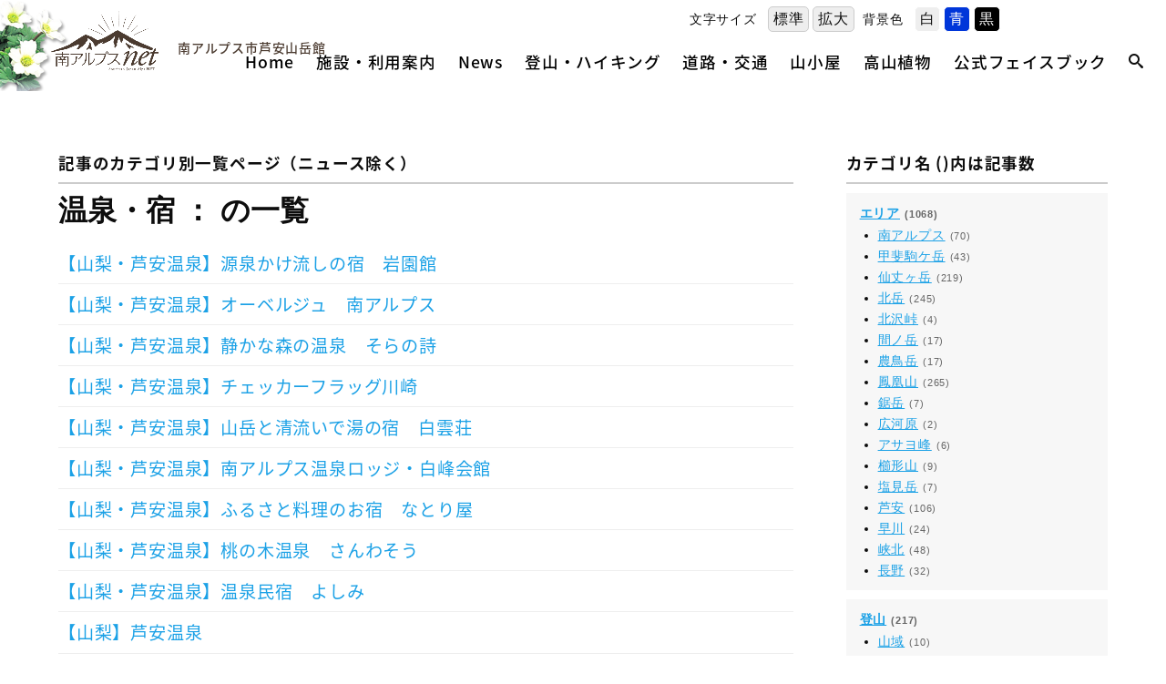

--- FILE ---
content_type: text/html; charset=UTF-8
request_url: https://www.minamialps-net.jp/cat_detail/dat_onsen
body_size: 81652
content:
<!DOCTYPE html>
<html dir="ltr" lang="ja" prefix="og: https://ogp.me/ns#">
<head>	
<meta charset="UTF-8">

<meta http-equiv="content-type" content="text/html; charset=UTF-8" />
<meta http-equiv="content-style-type" content="text/css" />
<meta http-equiv="content-script-type" content="text/javascript" />
<meta http-equiv="content-language" content="ja" />
<meta http-equiv="imagetoolbar" content="no" />

<!-- Google Tag Manager -->
<script>(function(w,d,s,l,i){w[l]=w[l]||[];w[l].push({'gtm.start':
new Date().getTime(),event:'gtm.js'});var f=d.getElementsByTagName(s)[0],
j=d.createElement(s),dl=l!='dataLayer'?'&l='+l:'';j.async=true;j.src=
'https://www.googletagmanager.com/gtm.js?id='+i+dl;f.parentNode.insertBefore(j,f);
})(window,document,'script','dataLayer','GTM-T2DRJ8D');</script>
<!-- End Google Tag Manager -->
    
<!-- Global site tag (gtag.js) - Google Analytics -->
<script async src="https://www.googletagmanager.com/gtag/js?id=UA-135895293-1"></script>
<script>
  window.dataLayer = window.dataLayer || [];
  function gtag(){dataLayer.push(arguments);}
  gtag('js', new Date());

  gtag('config', 'UA-135895293-1');
</script>
	
<title>温泉・宿 | 南アルプスNET｜南アルプス市芦安山岳館</title>
	<style>img:is([sizes="auto" i], [sizes^="auto," i]) { contain-intrinsic-size: 3000px 1500px }</style>
	
		<!-- All in One SEO 4.8.0 - aioseo.com -->
	<meta name="robots" content="max-image-preview:large" />
	<link rel="canonical" href="https://www.minamialps-net.jp/cat_detail/dat_onsen" />
	<meta name="generator" content="All in One SEO (AIOSEO) 4.8.0" />
		<script type="application/ld+json" class="aioseo-schema">
			{"@context":"https:\/\/schema.org","@graph":[{"@type":"BreadcrumbList","@id":"https:\/\/www.minamialps-net.jp\/cat_detail\/dat_onsen#breadcrumblist","itemListElement":[{"@type":"ListItem","@id":"https:\/\/www.minamialps-net.jp\/#listItem","position":1,"name":"\u5bb6","item":"https:\/\/www.minamialps-net.jp\/","nextItem":{"@type":"ListItem","@id":"https:\/\/www.minamialps-net.jp\/cat_detail\/dat_onsen#listItem","name":"\u6e29\u6cc9\u30fb\u5bbf"}},{"@type":"ListItem","@id":"https:\/\/www.minamialps-net.jp\/cat_detail\/dat_onsen#listItem","position":2,"name":"\u6e29\u6cc9\u30fb\u5bbf","previousItem":{"@type":"ListItem","@id":"https:\/\/www.minamialps-net.jp\/#listItem","name":"\u5bb6"}}]},{"@type":"CollectionPage","@id":"https:\/\/www.minamialps-net.jp\/cat_detail\/dat_onsen#collectionpage","url":"https:\/\/www.minamialps-net.jp\/cat_detail\/dat_onsen","name":"\u6e29\u6cc9\u30fb\u5bbf | \u5357\u30a2\u30eb\u30d7\u30b9NET\uff5c\u5357\u30a2\u30eb\u30d7\u30b9\u5e02\u82a6\u5b89\u5c71\u5cb3\u9928","inLanguage":"ja","isPartOf":{"@id":"https:\/\/www.minamialps-net.jp\/#website"},"breadcrumb":{"@id":"https:\/\/www.minamialps-net.jp\/cat_detail\/dat_onsen#breadcrumblist"}},{"@type":"Organization","@id":"https:\/\/www.minamialps-net.jp\/#organization","name":"\u5357\u30a2\u30eb\u30d7\u30b9NET\uff5c\u5357\u30a2\u30eb\u30d7\u30b9\u5e02\u82a6\u5b89\u5c71\u5cb3\u9928","description":"\u5c71\u5cb3\u6587\u5316\u3068\u8cb4\u91cd\u81ea\u7136\u306e\u30df\u30e5\u30fc\u30b8\u30a2\u30e0 \u5357\u30a2\u30eb\u30d7\u30b9\u5e02\u82a6\u5b89\u5c71\u5cb3\u9928","url":"https:\/\/www.minamialps-net.jp\/"},{"@type":"WebSite","@id":"https:\/\/www.minamialps-net.jp\/#website","url":"https:\/\/www.minamialps-net.jp\/","name":"\u5357\u30a2\u30eb\u30d7\u30b9NET\uff5c\u5357\u30a2\u30eb\u30d7\u30b9\u5e02\u82a6\u5b89\u5c71\u5cb3\u9928","description":"\u5c71\u5cb3\u6587\u5316\u3068\u8cb4\u91cd\u81ea\u7136\u306e\u30df\u30e5\u30fc\u30b8\u30a2\u30e0 \u5357\u30a2\u30eb\u30d7\u30b9\u5e02\u82a6\u5b89\u5c71\u5cb3\u9928","inLanguage":"ja","publisher":{"@id":"https:\/\/www.minamialps-net.jp\/#organization"}}]}
		</script>
		<!-- All in One SEO -->

<link rel='dns-prefetch' href='//static.addtoany.com' />
<link rel="alternate" type="application/rss+xml" title="南アルプスNET｜南アルプス市芦安山岳館 &raquo; 温泉・宿 詳細情報のカテゴリ のフィード" href="https://www.minamialps-net.jp/cat_detail/dat_onsen/feed" />
<script type="text/javascript">
/* <![CDATA[ */
window._wpemojiSettings = {"baseUrl":"https:\/\/s.w.org\/images\/core\/emoji\/15.0.3\/72x72\/","ext":".png","svgUrl":"https:\/\/s.w.org\/images\/core\/emoji\/15.0.3\/svg\/","svgExt":".svg","source":{"concatemoji":"https:\/\/www.minamialps-net.jp\/wp-includes\/js\/wp-emoji-release.min.js?ver=6.7.4"}};
/*! This file is auto-generated */
!function(i,n){var o,s,e;function c(e){try{var t={supportTests:e,timestamp:(new Date).valueOf()};sessionStorage.setItem(o,JSON.stringify(t))}catch(e){}}function p(e,t,n){e.clearRect(0,0,e.canvas.width,e.canvas.height),e.fillText(t,0,0);var t=new Uint32Array(e.getImageData(0,0,e.canvas.width,e.canvas.height).data),r=(e.clearRect(0,0,e.canvas.width,e.canvas.height),e.fillText(n,0,0),new Uint32Array(e.getImageData(0,0,e.canvas.width,e.canvas.height).data));return t.every(function(e,t){return e===r[t]})}function u(e,t,n){switch(t){case"flag":return n(e,"\ud83c\udff3\ufe0f\u200d\u26a7\ufe0f","\ud83c\udff3\ufe0f\u200b\u26a7\ufe0f")?!1:!n(e,"\ud83c\uddfa\ud83c\uddf3","\ud83c\uddfa\u200b\ud83c\uddf3")&&!n(e,"\ud83c\udff4\udb40\udc67\udb40\udc62\udb40\udc65\udb40\udc6e\udb40\udc67\udb40\udc7f","\ud83c\udff4\u200b\udb40\udc67\u200b\udb40\udc62\u200b\udb40\udc65\u200b\udb40\udc6e\u200b\udb40\udc67\u200b\udb40\udc7f");case"emoji":return!n(e,"\ud83d\udc26\u200d\u2b1b","\ud83d\udc26\u200b\u2b1b")}return!1}function f(e,t,n){var r="undefined"!=typeof WorkerGlobalScope&&self instanceof WorkerGlobalScope?new OffscreenCanvas(300,150):i.createElement("canvas"),a=r.getContext("2d",{willReadFrequently:!0}),o=(a.textBaseline="top",a.font="600 32px Arial",{});return e.forEach(function(e){o[e]=t(a,e,n)}),o}function t(e){var t=i.createElement("script");t.src=e,t.defer=!0,i.head.appendChild(t)}"undefined"!=typeof Promise&&(o="wpEmojiSettingsSupports",s=["flag","emoji"],n.supports={everything:!0,everythingExceptFlag:!0},e=new Promise(function(e){i.addEventListener("DOMContentLoaded",e,{once:!0})}),new Promise(function(t){var n=function(){try{var e=JSON.parse(sessionStorage.getItem(o));if("object"==typeof e&&"number"==typeof e.timestamp&&(new Date).valueOf()<e.timestamp+604800&&"object"==typeof e.supportTests)return e.supportTests}catch(e){}return null}();if(!n){if("undefined"!=typeof Worker&&"undefined"!=typeof OffscreenCanvas&&"undefined"!=typeof URL&&URL.createObjectURL&&"undefined"!=typeof Blob)try{var e="postMessage("+f.toString()+"("+[JSON.stringify(s),u.toString(),p.toString()].join(",")+"));",r=new Blob([e],{type:"text/javascript"}),a=new Worker(URL.createObjectURL(r),{name:"wpTestEmojiSupports"});return void(a.onmessage=function(e){c(n=e.data),a.terminate(),t(n)})}catch(e){}c(n=f(s,u,p))}t(n)}).then(function(e){for(var t in e)n.supports[t]=e[t],n.supports.everything=n.supports.everything&&n.supports[t],"flag"!==t&&(n.supports.everythingExceptFlag=n.supports.everythingExceptFlag&&n.supports[t]);n.supports.everythingExceptFlag=n.supports.everythingExceptFlag&&!n.supports.flag,n.DOMReady=!1,n.readyCallback=function(){n.DOMReady=!0}}).then(function(){return e}).then(function(){var e;n.supports.everything||(n.readyCallback(),(e=n.source||{}).concatemoji?t(e.concatemoji):e.wpemoji&&e.twemoji&&(t(e.twemoji),t(e.wpemoji)))}))}((window,document),window._wpemojiSettings);
/* ]]> */
</script>
<style id='wp-emoji-styles-inline-css' type='text/css'>

	img.wp-smiley, img.emoji {
		display: inline !important;
		border: none !important;
		box-shadow: none !important;
		height: 1em !important;
		width: 1em !important;
		margin: 0 0.07em !important;
		vertical-align: -0.1em !important;
		background: none !important;
		padding: 0 !important;
	}
</style>
<link rel='stylesheet' id='wp-block-library-css' href='https://www.minamialps-net.jp/wp-includes/css/dist/block-library/style.min.css?ver=6.7.4' type='text/css' media='all' />
<style id='classic-theme-styles-inline-css' type='text/css'>
/*! This file is auto-generated */
.wp-block-button__link{color:#fff;background-color:#32373c;border-radius:9999px;box-shadow:none;text-decoration:none;padding:calc(.667em + 2px) calc(1.333em + 2px);font-size:1.125em}.wp-block-file__button{background:#32373c;color:#fff;text-decoration:none}
</style>
<style id='global-styles-inline-css' type='text/css'>
:root{--wp--preset--aspect-ratio--square: 1;--wp--preset--aspect-ratio--4-3: 4/3;--wp--preset--aspect-ratio--3-4: 3/4;--wp--preset--aspect-ratio--3-2: 3/2;--wp--preset--aspect-ratio--2-3: 2/3;--wp--preset--aspect-ratio--16-9: 16/9;--wp--preset--aspect-ratio--9-16: 9/16;--wp--preset--color--black: #000000;--wp--preset--color--cyan-bluish-gray: #abb8c3;--wp--preset--color--white: #ffffff;--wp--preset--color--pale-pink: #f78da7;--wp--preset--color--vivid-red: #cf2e2e;--wp--preset--color--luminous-vivid-orange: #ff6900;--wp--preset--color--luminous-vivid-amber: #fcb900;--wp--preset--color--light-green-cyan: #7bdcb5;--wp--preset--color--vivid-green-cyan: #00d084;--wp--preset--color--pale-cyan-blue: #8ed1fc;--wp--preset--color--vivid-cyan-blue: #0693e3;--wp--preset--color--vivid-purple: #9b51e0;--wp--preset--gradient--vivid-cyan-blue-to-vivid-purple: linear-gradient(135deg,rgba(6,147,227,1) 0%,rgb(155,81,224) 100%);--wp--preset--gradient--light-green-cyan-to-vivid-green-cyan: linear-gradient(135deg,rgb(122,220,180) 0%,rgb(0,208,130) 100%);--wp--preset--gradient--luminous-vivid-amber-to-luminous-vivid-orange: linear-gradient(135deg,rgba(252,185,0,1) 0%,rgba(255,105,0,1) 100%);--wp--preset--gradient--luminous-vivid-orange-to-vivid-red: linear-gradient(135deg,rgba(255,105,0,1) 0%,rgb(207,46,46) 100%);--wp--preset--gradient--very-light-gray-to-cyan-bluish-gray: linear-gradient(135deg,rgb(238,238,238) 0%,rgb(169,184,195) 100%);--wp--preset--gradient--cool-to-warm-spectrum: linear-gradient(135deg,rgb(74,234,220) 0%,rgb(151,120,209) 20%,rgb(207,42,186) 40%,rgb(238,44,130) 60%,rgb(251,105,98) 80%,rgb(254,248,76) 100%);--wp--preset--gradient--blush-light-purple: linear-gradient(135deg,rgb(255,206,236) 0%,rgb(152,150,240) 100%);--wp--preset--gradient--blush-bordeaux: linear-gradient(135deg,rgb(254,205,165) 0%,rgb(254,45,45) 50%,rgb(107,0,62) 100%);--wp--preset--gradient--luminous-dusk: linear-gradient(135deg,rgb(255,203,112) 0%,rgb(199,81,192) 50%,rgb(65,88,208) 100%);--wp--preset--gradient--pale-ocean: linear-gradient(135deg,rgb(255,245,203) 0%,rgb(182,227,212) 50%,rgb(51,167,181) 100%);--wp--preset--gradient--electric-grass: linear-gradient(135deg,rgb(202,248,128) 0%,rgb(113,206,126) 100%);--wp--preset--gradient--midnight: linear-gradient(135deg,rgb(2,3,129) 0%,rgb(40,116,252) 100%);--wp--preset--font-size--small: 13px;--wp--preset--font-size--medium: 20px;--wp--preset--font-size--large: 36px;--wp--preset--font-size--x-large: 42px;--wp--preset--spacing--20: 0.44rem;--wp--preset--spacing--30: 0.67rem;--wp--preset--spacing--40: 1rem;--wp--preset--spacing--50: 1.5rem;--wp--preset--spacing--60: 2.25rem;--wp--preset--spacing--70: 3.38rem;--wp--preset--spacing--80: 5.06rem;--wp--preset--shadow--natural: 6px 6px 9px rgba(0, 0, 0, 0.2);--wp--preset--shadow--deep: 12px 12px 50px rgba(0, 0, 0, 0.4);--wp--preset--shadow--sharp: 6px 6px 0px rgba(0, 0, 0, 0.2);--wp--preset--shadow--outlined: 6px 6px 0px -3px rgba(255, 255, 255, 1), 6px 6px rgba(0, 0, 0, 1);--wp--preset--shadow--crisp: 6px 6px 0px rgba(0, 0, 0, 1);}:where(.is-layout-flex){gap: 0.5em;}:where(.is-layout-grid){gap: 0.5em;}body .is-layout-flex{display: flex;}.is-layout-flex{flex-wrap: wrap;align-items: center;}.is-layout-flex > :is(*, div){margin: 0;}body .is-layout-grid{display: grid;}.is-layout-grid > :is(*, div){margin: 0;}:where(.wp-block-columns.is-layout-flex){gap: 2em;}:where(.wp-block-columns.is-layout-grid){gap: 2em;}:where(.wp-block-post-template.is-layout-flex){gap: 1.25em;}:where(.wp-block-post-template.is-layout-grid){gap: 1.25em;}.has-black-color{color: var(--wp--preset--color--black) !important;}.has-cyan-bluish-gray-color{color: var(--wp--preset--color--cyan-bluish-gray) !important;}.has-white-color{color: var(--wp--preset--color--white) !important;}.has-pale-pink-color{color: var(--wp--preset--color--pale-pink) !important;}.has-vivid-red-color{color: var(--wp--preset--color--vivid-red) !important;}.has-luminous-vivid-orange-color{color: var(--wp--preset--color--luminous-vivid-orange) !important;}.has-luminous-vivid-amber-color{color: var(--wp--preset--color--luminous-vivid-amber) !important;}.has-light-green-cyan-color{color: var(--wp--preset--color--light-green-cyan) !important;}.has-vivid-green-cyan-color{color: var(--wp--preset--color--vivid-green-cyan) !important;}.has-pale-cyan-blue-color{color: var(--wp--preset--color--pale-cyan-blue) !important;}.has-vivid-cyan-blue-color{color: var(--wp--preset--color--vivid-cyan-blue) !important;}.has-vivid-purple-color{color: var(--wp--preset--color--vivid-purple) !important;}.has-black-background-color{background-color: var(--wp--preset--color--black) !important;}.has-cyan-bluish-gray-background-color{background-color: var(--wp--preset--color--cyan-bluish-gray) !important;}.has-white-background-color{background-color: var(--wp--preset--color--white) !important;}.has-pale-pink-background-color{background-color: var(--wp--preset--color--pale-pink) !important;}.has-vivid-red-background-color{background-color: var(--wp--preset--color--vivid-red) !important;}.has-luminous-vivid-orange-background-color{background-color: var(--wp--preset--color--luminous-vivid-orange) !important;}.has-luminous-vivid-amber-background-color{background-color: var(--wp--preset--color--luminous-vivid-amber) !important;}.has-light-green-cyan-background-color{background-color: var(--wp--preset--color--light-green-cyan) !important;}.has-vivid-green-cyan-background-color{background-color: var(--wp--preset--color--vivid-green-cyan) !important;}.has-pale-cyan-blue-background-color{background-color: var(--wp--preset--color--pale-cyan-blue) !important;}.has-vivid-cyan-blue-background-color{background-color: var(--wp--preset--color--vivid-cyan-blue) !important;}.has-vivid-purple-background-color{background-color: var(--wp--preset--color--vivid-purple) !important;}.has-black-border-color{border-color: var(--wp--preset--color--black) !important;}.has-cyan-bluish-gray-border-color{border-color: var(--wp--preset--color--cyan-bluish-gray) !important;}.has-white-border-color{border-color: var(--wp--preset--color--white) !important;}.has-pale-pink-border-color{border-color: var(--wp--preset--color--pale-pink) !important;}.has-vivid-red-border-color{border-color: var(--wp--preset--color--vivid-red) !important;}.has-luminous-vivid-orange-border-color{border-color: var(--wp--preset--color--luminous-vivid-orange) !important;}.has-luminous-vivid-amber-border-color{border-color: var(--wp--preset--color--luminous-vivid-amber) !important;}.has-light-green-cyan-border-color{border-color: var(--wp--preset--color--light-green-cyan) !important;}.has-vivid-green-cyan-border-color{border-color: var(--wp--preset--color--vivid-green-cyan) !important;}.has-pale-cyan-blue-border-color{border-color: var(--wp--preset--color--pale-cyan-blue) !important;}.has-vivid-cyan-blue-border-color{border-color: var(--wp--preset--color--vivid-cyan-blue) !important;}.has-vivid-purple-border-color{border-color: var(--wp--preset--color--vivid-purple) !important;}.has-vivid-cyan-blue-to-vivid-purple-gradient-background{background: var(--wp--preset--gradient--vivid-cyan-blue-to-vivid-purple) !important;}.has-light-green-cyan-to-vivid-green-cyan-gradient-background{background: var(--wp--preset--gradient--light-green-cyan-to-vivid-green-cyan) !important;}.has-luminous-vivid-amber-to-luminous-vivid-orange-gradient-background{background: var(--wp--preset--gradient--luminous-vivid-amber-to-luminous-vivid-orange) !important;}.has-luminous-vivid-orange-to-vivid-red-gradient-background{background: var(--wp--preset--gradient--luminous-vivid-orange-to-vivid-red) !important;}.has-very-light-gray-to-cyan-bluish-gray-gradient-background{background: var(--wp--preset--gradient--very-light-gray-to-cyan-bluish-gray) !important;}.has-cool-to-warm-spectrum-gradient-background{background: var(--wp--preset--gradient--cool-to-warm-spectrum) !important;}.has-blush-light-purple-gradient-background{background: var(--wp--preset--gradient--blush-light-purple) !important;}.has-blush-bordeaux-gradient-background{background: var(--wp--preset--gradient--blush-bordeaux) !important;}.has-luminous-dusk-gradient-background{background: var(--wp--preset--gradient--luminous-dusk) !important;}.has-pale-ocean-gradient-background{background: var(--wp--preset--gradient--pale-ocean) !important;}.has-electric-grass-gradient-background{background: var(--wp--preset--gradient--electric-grass) !important;}.has-midnight-gradient-background{background: var(--wp--preset--gradient--midnight) !important;}.has-small-font-size{font-size: var(--wp--preset--font-size--small) !important;}.has-medium-font-size{font-size: var(--wp--preset--font-size--medium) !important;}.has-large-font-size{font-size: var(--wp--preset--font-size--large) !important;}.has-x-large-font-size{font-size: var(--wp--preset--font-size--x-large) !important;}
:where(.wp-block-post-template.is-layout-flex){gap: 1.25em;}:where(.wp-block-post-template.is-layout-grid){gap: 1.25em;}
:where(.wp-block-columns.is-layout-flex){gap: 2em;}:where(.wp-block-columns.is-layout-grid){gap: 2em;}
:root :where(.wp-block-pullquote){font-size: 1.5em;line-height: 1.6;}
</style>
<link rel='stylesheet' id='fancybox-css' href='https://www.minamialps-net.jp/wp-content/plugins/easy-fancybox/fancybox/1.5.4/jquery.fancybox.min.css?ver=6.7.4' type='text/css' media='screen' />
<style id='fancybox-inline-css' type='text/css'>
#fancybox-outer{background:#ffffff}#fancybox-content{background:#ffffff;border-color:#ffffff;color:#000000;}#fancybox-title,#fancybox-title-float-main{color:#fff}
</style>
<link rel='stylesheet' id='wp-pagenavi-css' href='https://www.minamialps-net.jp/wp-content/plugins/wp-pagenavi/pagenavi-css.css?ver=2.70' type='text/css' media='all' />
<link rel='stylesheet' id='addtoany-css' href='https://www.minamialps-net.jp/wp-content/plugins/add-to-any/addtoany.min.css?ver=1.16' type='text/css' media='all' />
<script type="text/javascript" id="addtoany-core-js-before">
/* <![CDATA[ */
window.a2a_config=window.a2a_config||{};a2a_config.callbacks=[];a2a_config.overlays=[];a2a_config.templates={};a2a_localize = {
	Share: "共有",
	Save: "ブックマーク",
	Subscribe: "購読",
	Email: "メール",
	Bookmark: "ブックマーク",
	ShowAll: "すべて表示する",
	ShowLess: "小さく表示する",
	FindServices: "サービスを探す",
	FindAnyServiceToAddTo: "追加するサービスを今すぐ探す",
	PoweredBy: "Powered by",
	ShareViaEmail: "メールでシェアする",
	SubscribeViaEmail: "メールで購読する",
	BookmarkInYourBrowser: "ブラウザにブックマーク",
	BookmarkInstructions: "このページをブックマークするには、 Ctrl+D または \u2318+D を押下。",
	AddToYourFavorites: "お気に入りに追加",
	SendFromWebOrProgram: "任意のメールアドレスまたはメールプログラムから送信",
	EmailProgram: "メールプログラム",
	More: "詳細&#8230;",
	ThanksForSharing: "共有ありがとうございます !",
	ThanksForFollowing: "フォローありがとうございます !"
};
/* ]]> */
</script>
<script type="text/javascript" defer src="https://static.addtoany.com/menu/page.js" id="addtoany-core-js"></script>
<script type="text/javascript" src="https://www.minamialps-net.jp/wp-includes/js/jquery/jquery.min.js?ver=3.7.1" id="jquery-core-js"></script>
<script type="text/javascript" src="https://www.minamialps-net.jp/wp-includes/js/jquery/jquery-migrate.min.js?ver=3.4.1" id="jquery-migrate-js"></script>
<script type="text/javascript" defer src="https://www.minamialps-net.jp/wp-content/plugins/add-to-any/addtoany.min.js?ver=1.1" id="addtoany-jquery-js"></script>
<link rel="https://api.w.org/" href="https://www.minamialps-net.jp/wp-json/" /><link rel="EditURI" type="application/rsd+xml" title="RSD" href="https://www.minamialps-net.jp/xmlrpc.php?rsd" />
<meta name="generator" content="WordPress 6.7.4" />

		

	
	<meta name="description" content="　年末年始の詐欺被害や交通事故を防ごうと、南アルプス市の小学校や保育所に通う子どもが１５日、メッセージ入り木札を同市西南湖の温泉施設「やまなみの湯」の露天風呂に浮かべた。　木札のメッセージには「いんしゅうんてんはダメ..." />
	
<meta name="keywords" content="南アルプス,山梨,芦安山岳館" />
<meta name="viewport" content="width=device-width, initial-scale=1.0">
	
<link rel="canonical" href="/"/>
<link rel="shortcut icon" href="https://www.minamialps-net.jp/wp-content/themes/malps2019/images/common/favicon.ico" type="image/vnd.microsoft.icon" />
<link rel="apple-touch-icon" href="https://www.minamialps-net.jp/wp-content/themes/malps2019/images/common/touch-icon.png" />

<link rel="stylesheet" href="https://www.minamialps-net.jp/wp-content/themes/malps2019/style.css?1769467960" type="text/css" media="all" />
	
<!--pc-->
<link rel="stylesheet" href="https://www.minamialps-net.jp/wp-content/themes/malps2019/css/pc_structure.css?1769467960" media="screen and (min-width:769px)">
<link rel="stylesheet" href="https://www.minamialps-net.jp/wp-content/themes/malps2019/css/pc_footer.css?1769467960" media="screen and (min-width:769px)">
<link rel="stylesheet" href="https://www.minamialps-net.jp/wp-content/themes/malps2019/css/pc_header.css?1769467960" media="screen and (min-width:769px)">
<link rel="stylesheet" href="https://www.minamialps-net.jp/wp-content/themes/malps2019/css/pc_top.css?1769467960" media="screen and (min-width:769px)">
<link rel="stylesheet" href="https://www.minamialps-net.jp/wp-content/themes/malps2019/css/inverse.css?1769467960" media="all">

<!--sp-->
<link rel="stylesheet" href="https://www.minamialps-net.jp/wp-content/themes/malps2019/css/sp_structure.css?1769467960" media="screen and (max-width: 768px)">
<link rel="stylesheet" href="https://www.minamialps-net.jp/wp-content/themes/malps2019/css/sp_footer.css?1769467960" media="screen and (max-width: 768px)">
<link rel="stylesheet" href="https://www.minamialps-net.jp/wp-content/themes/malps2019/css/sp_header.css?1769467960" media="screen and (max-width: 768px)">
<link rel="stylesheet" href="https://www.minamialps-net.jp/wp-content/themes/malps2019/css/sp_top.css?1769467960" media="screen and (max-width: 768px)">
	
<!--print-->
<link rel="stylesheet" href="https://www.minamialps-net.jp/wp-content/themes/malps2019/css/pc_structure.css?1769467960" media="print">
<link rel="stylesheet" href="https://www.minamialps-net.jp/wp-content/themes/malps2019/css/pc_footer.css?1769467960" media="print">
<link rel="stylesheet" href="https://www.minamialps-net.jp/wp-content/themes/malps2019/css/pc_header.css?1769467960" media="print">
<link rel="stylesheet" href="https://www.minamialps-net.jp/wp-content/themes/malps2019/css/pc_top.css?1769467960" media="print">

<!--font-->
<link rel="stylesheet" href="https://www.minamialps-net.jp/wp-content/themes/malps2019/webfonts/oswald.css" media="all">
<link rel="stylesheet" href="https://www.minamialps-net.jp/wp-content/themes/malps2019/webfonts/cormorant_garamond.css" media="all">
<link rel="stylesheet" href="https://www.minamialps-net.jp/wp-content/themes/malps2019/webfonts/noto_sans_jp.css" media="all">
<!--
<link rel="stylesheet" href="https://www.minamialps-net.jp/wp-content/themes/malps2019/webfonts/roboto.css" media="all">
<link rel="stylesheet" href="https://www.minamialps-net.jp/wp-content/themes/malps2019/webfonts/noto_serif_jp.css" media="all">
<link rel="stylesheet" href="https://www.minamialps-net.jp/wp-content/themes/malps2019/webfonts/noto_serif_tc.css" media="all">
<link rel="stylesheet" href="https://www.minamialps-net.jp/wp-content/themes/malps2019/webfonts/sawarabigothic.css" media="all">
-->

<!--icon font-->
<link rel="stylesheet" href="https://www.minamialps-net.jp/wp-content/themes/malps2019/css/ico_fonts.css?1769467960" media="all">	
<link rel="stylesheet" href="https://www.minamialps-net.jp/wp-content/themes/malps2019/css/slick.css" type="text/css" media="all" />
<link rel="stylesheet" href="https://www.minamialps-net.jp/wp-content/themes/malps2019/css/slick-theme.css" type="text/css" media="all" />


	
</head>
	

<body id="post-385314" class="archive tax-cat_detail term-dat_onsen term-14">
<!-- Google Tag Manager (noscript) -->
<noscript><iframe src="https://www.googletagmanager.com/ns.html?id=GTM-T2DRJ8D"
height="0" width="0" style="display:none;visibility:hidden"></iframe></noscript>
<!-- End Google Tag Manager (noscript) -->

<script type="text/javascript" src="https://www.minamialps-net.jp/wp-content/themes/malps2019/js/jquery-1.12.4.min.js"></script>
<script type="text/javascript" src="https://www.minamialps-net.jp/wp-content/themes/malps2019/js/jquery.easing.1.3.js"></script>
<script type="text/javascript" src="https://www.minamialps-net.jp/wp-content/themes/malps2019/js/jquery.backstretch.min.js"></script>
<script type="text/javascript" src="https://www.minamialps-net.jp/wp-content/themes/malps2019/js/slick.js"></script>
<script type="text/javascript" src="https://www.minamialps-net.jp/wp-content/themes/malps2019/js/common.js?1769467960"></script>
<script type="text/javascript" src="https://www.minamialps-net.jp/wp-content/themes/malps2019/js/ofi.js?1769467960"></script>
<script type="text/javascript" src="https://www.minamialps-net.jp/wp-content/themes/malps2019/js/jquery.cookie.js"></script>
<script type="text/javascript" src="https://www.minamialps-net.jp/wp-content/themes/malps2019/js/jquery.accessible.js"></script>
<script type="text/javascript" src="https://www.minamialps-net.jp/wp-content/themes/malps2019/js/jquery.rwdImageMaps.js"></script>
<script type="text/javascript" src="https://www.minamialps-net.jp/wp-content/themes/malps2019/js/jquery.imagefit.js"></script>

	
	
	
<link rel="stylesheet" type="text/css" href="https://www.minamialps-net.jp/wp-content/themes/malps2019/iealert/iealert/style.css" />
<script src="https://www.minamialps-net.jp/wp-content/themes/malps2019/iealert/iealert.js"></script>

<!--[if lt IE 9]>
<script src="https://www.minamialps-net.jp/wp-content/themes/malps2019/js/html5.js"></script>
<script src="https://www.minamialps-net.jp/wp-content/themes/malps2019/js/css3-mediaqueries.js"></script>
<link rel="stylesheet" href="https://www.minamialps-net.jp/wp-content/themes/malps2019/css/ie_import.css" type="text/css" media="all" />
<![endif]-->


<!--[if lte IE 9]>
<script src="https://www.minamialps-net.jp/wp-content/themes/malps2019/js/flexibility.js"></script>
<script>
    $(function(){
        flexibility(document.documentElement);
    });
</script>
<![endif]-->

<script type="text/javascript" src="https://www.minamialps-net.jp/wp-content/themes/malps2019/js/ajaxzip3.js"></script>
<script type="text/javascript">

//郵便番号自動入力
jQuery(function(){
	
	/*----------------------------------------------------------------------*/
	//資料請求はパラメーター取得してデフォルトでラジオボタン入れておく
	/*----------------------------------------------------------------------*/
	//jQuery('#zip1').val('400');
	//jQuery('#address2').val('甲府市');
	
	var getUrlVars = function(){
		var vars = {}; 
		var param = location.search.substring(1).split('&');
		for(var i = 0; i < param.length; i++) {
			var keySearch = param[i].search(/=/);
			var key = '';
			if(keySearch != -1) key = param[i].slice(0, keySearch);
			var val = param[i].slice(param[i].indexOf('=', 0) + 1);
			if(key != '') vars[key] = decodeURI(val);
		} 
		return vars; 
	}
	
	var getVal = getUrlVars();
	
	if(getVal.ptype == 'senior') {
		jQuery('input[name=your-recipient]').val(['高等学校']);
	}else{
		//jQuery('input[name=your-recipient]').val(['高等学校']);
	}	
	
	
	/*----------------------------------------------------------------------*/
	//半角数字チェック
	/*----------------------------------------------------------------------*/
	function hankauk(){
		if(jQuery('#zip2').val().match( /[^0-9]+/ )) {
			jQuery('#postArea td').addClass("postfail");
		}else{
			jQuery('#postArea td').removeClass("postfail");
		}
	}
	
	/*----------------------------------------------------------------------*/
	//自動入力クリック
	/*----------------------------------------------------------------------*/
	jQuery('#zipBtn').click(function(event){
                AjaxZip3.zip2addr('zip1','zip2','address1','address2');				
				AjaxZip3.onSuccess = function() {
					jQuery('#postArea td').removeClass("postfail");
				};
				AjaxZip3.onFailure = function() {
					jQuery('#postArea td').addClass("postfail");
				};
				
				AjaxZip3.onException = function() {
					jQuery('#postArea td').addClass("postfail");
				};
		return false;
	});
	
	/*----------------------------------------------------------------------*/
	//次の項目自動で移す
	/*----------------------------------------------------------------------*/
	jQuery('#zip1').keyup(function(event){
		nextfeild(this);
		return false;
	})
	
	function nextfeild(str){
		if (str.value.length >= str.maxLength) {
		for (var i = 0, elm = str.form.elements; i < elm.length; i++) {
		if (elm[i] == str) {
		(elm[i + 1] || elm[0]).focus();
		break;}}}
		return(str);
	} 
	
	/*----------------------------------------------------------------------*/
	//送信ボタン制御
	/*----------------------------------------------------------------------*/
	jQuery('#confirm').attr('disabled', 'disabled');
	//送信ボタンclass付ける
	jQuery('.accept-this input').click(function() {
		if ( jQuery(this).prop('checked') == false ) {
			jQuery('#confirm').removeClass('selected');
		} else {
			jQuery('#confirm').addClass('selected');
		}
		
	});
	
	/*----------------------------------------------------------------------*/
	//確認画面でつけたhash削除 戻る禁止　contact form7のその他設定で戻る禁止処理書いてある #noback
	/*----------------------------------------------------------------------*/
	/*
	jQuery('#back').click(function(e) {
		onhashchange = null;
		location.hash="";
	});
	*/

	/*----------------------------------------------------------------------*/
	// contacr form7メール送信したら　送信ボタン非表示
	/*----------------------------------------------------------------------*/
	jQuery("#submit").click(function() {
		jQuery("#submit").css("display", "none");
		jQuery("#confirm").css("display", "none");
		jQuery("#back").css("display", "none");
	});
	
	
});

</script>

	
	
	
	
		<div id="page">
			

			<div id="ham_hd">
				
				<div class="logo cf"><a href="https://www.minamialps-net.jp"><img src="https://www.minamialps-net.jp/wp-content/themes/malps2019/images/common/logo_hd.png" alt="南アルプスNET 南アルプス市芦安山岳館" /><span>南アルプス市芦安山岳館</span></a></div><!-- /END .logo -->
				
				<div class="bg">
					<div class="ham-btn" id="js_btn">
						<div class="menu-trigger">
							<span></span>
							<span></span>
							<span></span>
							<p>MENU</p>
						</div>
					</div>
				</div>
				
			</div>
 			
                
			<header class="cf">

				

				<div class="logoBox">
					<div class="logo"><a href="https://www.minamialps-net.jp"><img src="https://www.minamialps-net.jp/wp-content/themes/malps2019/images/common/logo_hd.png" alt="南アルプスNET 南アルプス市芦安山岳館" /><span>南アルプス市芦安山岳館</span></a></div>
				</div>			

				
				<nav class="cf">
					
					<div class="switch_fontsize">
						<ul class="cf">
							<li class="title">文字サイズ</li>
							<li id="fontsize-normal" class="accessible-button btn">標準</li>
							<li id="fontsize-enlarge" class="accessible-button btn">拡大</li>
						</ul>	
					</div>
					
					<div class="switch_color">
						<ul class="cf">
							<li class="title">背景色</li>
							<li id="inverse_btn_white" class="btn">白</li>
							<li id="inverse_btn_blue" class="btn">青</li>
							<li id="inverse_btn_black" class="btn">黒</li>
						</ul>						
					</div>
					
					<div id="langswitch">
						
						<div id="google_translate_element"></div>
						<script type="text/javascript">
						function googleTranslateElementInit() {
						  new google.translate.TranslateElement({
							  pageLanguage: 'ja',
							  includedLanguages: 'de,el,en,es,fr,it,ja,ko,nl,pt,ru,th,zh-CN,zh-TW',
							  layout: google.translate.TranslateElement.InlineLayout.SIMPLE},
							'google_translate_element');
						}
						</script>
						<script type="text/javascript" src="//translate.google.com/translate_a/element.js?cb=googleTranslateElementInit"></script>
        				
					</div>

					<div class="inner">
						
						<div class="md">
											
							<ul class="cf">
                                <li><a href="https://www.minamialps-net.jp">Home</a></li>
                                <li><a href="https://www.minamialps-net.jp/museum">施設・利用案内</a></li>
								<li><a href="https://www.minamialps-net.jp/news">News</a></li>
								<li><a href="https://www.minamialps-net.jp/map">登山・ハイキング</a></li>
								<li><a href="https://www.minamialps-net.jp/access">道路・交通</a></li>
								<li><a href="https://www.minamialps-net.jp/yamagoya">山小屋</a></li>
								<li><a href="https://www.minamialps-net.jp/kouzan">高山植物</a></li>
								
								<!--<li><a href="http://sannichi.lekumo.biz/ashiyasu/" target="_blank">山岳ニュース</a></li>-->
								<li><a href="https://www.facebook.com/%E5%8D%97%E3%82%A2%E3%83%AB%E3%83%97%E3%82%B9%E5%B8%82%E8%8A%A6%E5%AE%89%E5%B1%B1%E5%B2%B3%E9%A4%A8-1334578453356952/" target="_blank">公式フェイスブック</a></li>
								<li class="searchLi"><span class="icon icon-search"></span><span class="sp_text">絞り込み検索</span></li>
							</ul>
							
							<div class="formBox">
								<form class="search search_layout" action="https://www.minamialps-net.jp" method="get" role="search">
	
	
	<div class="close"><div class="btn">閉じる×</div></div>
	
	
	<div class="refine">
		<div class="cont_title">サイト内検索</div>
		<div class="catBox">
			<div class="title">カテゴリ</div>
			<ul class="cf">

																						
						<li>
							<label><input type="checkbox" name="cat_detail[]" value="dat_tozan"  class="group_01 " />登山</label>
						</li>
																		
						<li>
							<label><input type="checkbox" name="cat_detail[]" value="dat_shizen"  class="group_01 " />自然文化</label>
						</li>
																		
						<li>
							<label><input type="checkbox" name="cat_detail[]" value="dat_shokubutsu"  class="group_01 " />高山植物</label>
						</li>
																		
						<li>
							<label><input type="checkbox" name="cat_detail[]" value="dat_kankyo"  class="group_01 " />環境保全</label>
						</li>
																		
						<li>
							<label><input type="checkbox" name="cat_detail[]" value="dat_leisure"  class="group_01 " />レジャー</label>
						</li>
																		
						<li>
							<label><input type="checkbox" name="cat_detail[]" value="dat_matsuri"  class="group_01 " />祭り・イベント</label>
						</li>
																		
						<li>
							<label><input type="checkbox" name="cat_detail[]" value="dat_onsen"  class="group_01 " />温泉・宿</label>
						</li>
																		
						<li>
							<label><input type="checkbox" name="cat_detail[]" value="dat_tokusan"  class="group_01 " />特産・土産</label>
						</li>
																		
						<li>
							<label><input type="checkbox" name="cat_detail[]" value="dat_gurume"  class="group_01 " />味グルメ</label>
						</li>
																		
						<li>
							<label><input type="checkbox" name="cat_detail[]" value="dat_sangakukan"  class="group_01 " />南アルプス芦安山岳館</label>
						</li>
																		
						<li>
							<label><input type="checkbox" name="cat_detail[]" value="dat_sonota"  class="group_01 " />その他</label>
						</li>
														</ul>
			<div class="zenbu_title"><span class="btn">全カテゴリを表示する <span class="icon icon-arrow_down"></span></span></div>
			<div class="zenbu">
	

	
	<ul>
							<li>
						<a href="https://www.minamialps-net.jp/cat_detail/dat_area">エリア</a><span class="num">(1068)</span>
													<ul>
															<li><a href="https://www.minamialps-net.jp/cat_detail/dat_area_minamialps">南アルプス</a><span class="num">(70)</span></li>
															<li><a href="https://www.minamialps-net.jp/cat_detail/dat_area_kaikoma">甲斐駒ケ岳</a><span class="num">(43)</span></li>
															<li><a href="https://www.minamialps-net.jp/cat_detail/dat_area_senjogatake">仙丈ヶ岳</a><span class="num">(219)</span></li>
															<li><a href="https://www.minamialps-net.jp/cat_detail/dat_area_kitadake">北岳</a><span class="num">(245)</span></li>
															<li><a href="https://www.minamialps-net.jp/cat_detail/dat_area_kitazawatoge">北沢峠</a><span class="num">(4)</span></li>
															<li><a href="https://www.minamialps-net.jp/cat_detail/dat_area_ainodake">間ノ岳</a><span class="num">(17)</span></li>
															<li><a href="https://www.minamialps-net.jp/cat_detail/dat_area_notoridake">農鳥岳</a><span class="num">(17)</span></li>
															<li><a href="https://www.minamialps-net.jp/cat_detail/dat_area_hoosan">鳳凰山</a><span class="num">(265)</span></li>
															<li><a href="https://www.minamialps-net.jp/cat_detail/dat_area_nokogiridake">鋸岳</a><span class="num">(7)</span></li>
															<li><a href="https://www.minamialps-net.jp/cat_detail/dat_area_hirogawara">広河原</a><span class="num">(2)</span></li>
															<li><a href="https://www.minamialps-net.jp/cat_detail/dat_area_asayomine">アサヨ峰</a><span class="num">(6)</span></li>
															<li><a href="https://www.minamialps-net.jp/cat_detail/dat_area_kushigata">櫛形山</a><span class="num">(9)</span></li>
															<li><a href="https://www.minamialps-net.jp/cat_detail/dat_area_shiomidake">塩見岳</a><span class="num">(7)</span></li>
															<li><a href="https://www.minamialps-net.jp/cat_detail/dat_area_ashiyasu">芦安</a><span class="num">(106)</span></li>
															<li><a href="https://www.minamialps-net.jp/cat_detail/dat_area_hayakawa">早川</a><span class="num">(24)</span></li>
															<li><a href="https://www.minamialps-net.jp/cat_detail/dat_area_kyohoku">峡北</a><span class="num">(48)</span></li>
															<li><a href="https://www.minamialps-net.jp/cat_detail/dat_area_nagano">長野</a><span class="num">(32)</span></li>
														</ul>

					</li>
									<li>
						<a href="https://www.minamialps-net.jp/cat_detail/dat_tozan">登山</a><span class="num">(217)</span>
													<ul>
															<li><a href="https://www.minamialps-net.jp/cat_detail/dat_saniki">山域</a><span class="num">(10)</span></li>
															<li><a href="https://www.minamialps-net.jp/cat_detail/dat_hyakumeizan">百名山</a><span class="num">(17)</span></li>
															<li><a href="https://www.minamialps-net.jp/cat_detail/dat_hyakumeizan_igai">百名山以外の山</a><span class="num">(33)</span></li>
															<li><a href="https://www.minamialps-net.jp/cat_detail/dat_touge">峠・尾根・バットレス</a><span class="num">(26)</span></li>
															<li><a href="https://www.minamialps-net.jp/cat_detail/dat_kasen">河川・沢・滝・渓谷</a><span class="num">(53)</span></li>
															<li><a href="https://www.minamialps-net.jp/cat_detail/dat_course">登山コース・開山祭</a><span class="num">(49)</span></li>
															<li><a href="https://www.minamialps-net.jp/cat_detail/dat_yamagoya">山小屋</a><span class="num">(34)</span></li>
															<li><a href="https://www.minamialps-net.jp/cat_detail/dat_jinbutsu">人物・団体</a><span class="num">(8)</span></li>
															<li><a href="https://www.minamialps-net.jp/cat_detail/dat_tozanshi">登山史年表</a><span class="num">(3)</span></li>
														</ul>

					</li>
									<li>
						<a href="https://www.minamialps-net.jp/cat_detail/dat_shizen">自然文化</a><span class="num">(143)</span>
													<ul>
															<li><a href="https://www.minamialps-net.jp/cat_detail/dat_chimei">地名</a><span class="num">(16)</span></li>
															<li><a href="https://www.minamialps-net.jp/cat_detail/dat_chishitsu">地質・火山帯・地下水</a><span class="num">(6)</span></li>
															<li><a href="https://www.minamialps-net.jp/cat_detail/dat_jisha">寺社</a><span class="num">(24)</span></li>
															<li><a href="https://www.minamialps-net.jp/cat_detail/dat_iseki">遺跡</a><span class="num">(17)</span></li>
															<li><a href="https://www.minamialps-net.jp/cat_detail/dat_shinko">信仰</a><span class="num">(20)</span></li>
															<li><a href="https://www.minamialps-net.jp/cat_detail/dat_bunkazai">文化財</a><span class="num">(33)</span></li>
															<li><a href="https://www.minamialps-net.jp/cat_detail/dat_bungaku">文学・美術・学術研究</a><span class="num">(3)</span></li>
															<li><a href="https://www.minamialps-net.jp/cat_detail/dat_geino">芸能・伝承</a><span class="num">(4)</span></li>
															<li><a href="https://www.minamialps-net.jp/cat_detail/dat_kotsu">交通・郵便</a><span class="num">(10)</span></li>
															<li><a href="https://www.minamialps-net.jp/cat_detail/dat_jumoku">植物・樹木</a><span class="num">(17)</span></li>
															<li><a href="https://www.minamialps-net.jp/cat_detail/dat_dobutsu">動物・鳥</a><span class="num">(2)</span></li>
															<li><a href="https://www.minamialps-net.jp/cat_detail/dat_dantai">人物・団体</a><span class="num">(2)</span></li>
														</ul>

					</li>
									<li>
						<a href="https://www.minamialps-net.jp/cat_detail/dat_shokubutsu">高山植物</a><span class="num">(622)</span>
													<ul>
															<li><a href="https://www.minamialps-net.jp/cat_detail/dat_kitadake_teizan">北岳（低山帯）</a><span class="num">(84)</span></li>
															<li><a href="https://www.minamialps-net.jp/cat_detail/dat_kitadake_akozan">北岳（亜高山帯）</a><span class="num">(40)</span></li>
															<li><a href="https://www.minamialps-net.jp/cat_detail/dat_kitadake_kozan">北岳（高山帯）</a><span class="num">(85)</span></li>
															<li><a href="https://www.minamialps-net.jp/cat_detail/dat_yashajin_teizan">夜叉神峠・鳳凰山（低山帯）</a><span class="num">(84)</span></li>
															<li><a href="https://www.minamialps-net.jp/cat_detail/dat_yashajin_akozan">夜叉神峠・鳳凰山（亜高山帯）</a><span class="num">(85)</span></li>
															<li><a href="https://www.minamialps-net.jp/cat_detail/dat_yashajin_kozan">夜叉神峠・鳳凰山（高山帯）</a><span class="num">(52)</span></li>
															<li><a href="https://www.minamialps-net.jp/cat_detail/dat_senjogatake_akozan">仙丈ケ岳（亜高山帯）</a><span class="num">(98)</span></li>
															<li><a href="https://www.minamialps-net.jp/cat_detail/dat_senjogatake_kozan">仙丈ケ岳（高山帯）</a><span class="num">(97)</span></li>
															<li><a href="https://www.minamialps-net.jp/cat_detail/dat_column">コラム</a><span class="num">(4)</span></li>
														</ul>

					</li>
									<li>
						<a href="https://www.minamialps-net.jp/cat_detail/dat_kankyo">環境保全</a><span class="num">(5)</span>
													<ul>
															<li><a href="https://www.minamialps-net.jp/cat_detail/dat_koen">公園・条例・要綱</a><span class="num">(5)</span></li>
														</ul>

					</li>
									<li>
						<a href="https://www.minamialps-net.jp/cat_detail/dat_leisure">レジャー</a><span class="num">(45)</span>
													<ul>
															<li><a href="https://www.minamialps-net.jp/cat_detail/dat_meisho">名所</a><span class="num">(8)</span></li>
															<li><a href="https://www.minamialps-net.jp/cat_detail/dat_outdoor">アウトドア</a><span class="num">(8)</span></li>
															<li><a href="https://www.minamialps-net.jp/cat_detail/dat_yuenchi">公園・遊園地</a><span class="num">(12)</span></li>
															<li><a href="https://www.minamialps-net.jp/cat_detail/dat_inakataiken">田舎体験・体験工房</a><span class="num">(1)</span></li>
															<li><a href="https://www.minamialps-net.jp/cat_detail/dat_sports">スポーツ</a><span class="num">(2)</span></li>
															<li><a href="https://www.minamialps-net.jp/cat_detail/dat_kanko">観光案内所</a><span class="num">(2)</span></li>
															<li><a href="https://www.minamialps-net.jp/cat_detail/dat_indoor">インドア施設</a><span class="num">(12)</span></li>
														</ul>

					</li>
									<li>
						<a href="https://www.minamialps-net.jp/cat_detail/dat_matsuri">祭り・イベント</a><span class="num">(16)</span>
													<ul>
														</ul>

					</li>
									<li>
						<a href="https://www.minamialps-net.jp/cat_detail/dat_onsen">温泉・宿</a><span class="num">(31)</span>
													<ul>
														</ul>

					</li>
									<li>
						<a href="https://www.minamialps-net.jp/cat_detail/dat_tokusan">特産・土産</a><span class="num">(15)</span>
													<ul>
														</ul>

					</li>
									<li>
						<a href="https://www.minamialps-net.jp/cat_detail/dat_gurume">味グルメ</a><span class="num">(2)</span>
													<ul>
														</ul>

					</li>
									<li>
						<a href="https://www.minamialps-net.jp/cat_detail/dat_sangakukan">南アルプス芦安山岳館</a><span class="num">(1)</span>
													<ul>
														</ul>

					</li>
									<li>
						<a href="https://www.minamialps-net.jp/cat_detail/dat_sonota">その他</a><span class="num">(4)</span>
													<ul>
														</ul>

					</li>
					</ul>
</div>			
		</div>
		<div class="keywordBox">
			<div class="title">キーワード</div>
			<div class="textInp"><input class="keyword" type="text" name="s" value="" placeholder="Search" /></div>
			<div class="btnInp"><input class="searchsubmit2" type="submit" value="サイト内を検索" /></div>
		</div>
		
		<div class="zosho"><a href="https://www.minamialps-net.jp/wp-content/uploads/2023/07/zousholist20230530.pdf" target="_blank">蔵書リストを見る</a></div>
		
	</div>
</form>							</div>
							
						</div><!-- /END .md -->

					</div><!-- /END .inner -->

				</nav>
				
		
			</header>
			
						
			
						
			
						
		
				
				

			<div id="wrap">
                
                    
		
               
               
               			
                
                
<div id="contents" class="second inner_limit">

    
		<div id="twoColumnPage">                       
	   
				<div id="mainCont">
	
					<h4>記事のカテゴリ別一覧ページ（ニュース除く）</h4>               
        			
					<h1 class="postTitle">温泉・宿 ： の一覧</h1>
        
        
        <div class="detail_list">
			
                <ul>
                                                                                
                                                		<li class="cf">
									<a href="https://www.minamialps-net.jp/post_detail/r_1823" target="_self" class="">                                                                                         
										<div class="title">【山梨・芦安温泉】源泉かけ流しの宿　岩園館 </div>
										
																				<!--
										<div class="cat"><span class="post_type">記事</span>所属カテゴリ：
										芦安 / 温泉・宿 / 										</div>
										-->
									</a>
                                </li>
                        
                                                		<li class="cf">
									<a href="https://www.minamialps-net.jp/post_detail/r_1847" target="_self" class="">                                                                                         
										<div class="title">【山梨・芦安温泉】オーベルジュ　南アルプス </div>
										
																				<!--
										<div class="cat"><span class="post_type">記事</span>所属カテゴリ：
										芦安 / 温泉・宿 / 										</div>
										-->
									</a>
                                </li>
                        
                                                		<li class="cf">
									<a href="https://www.minamialps-net.jp/post_detail/r_1835" target="_self" class="">                                                                                         
										<div class="title">【山梨・芦安温泉】静かな森の温泉　そらの詩 </div>
										
																				<!--
										<div class="cat"><span class="post_type">記事</span>所属カテゴリ：
										芦安 / 温泉・宿 / 										</div>
										-->
									</a>
                                </li>
                        
                                                		<li class="cf">
									<a href="https://www.minamialps-net.jp/post_detail/r_1832" target="_self" class="">                                                                                         
										<div class="title">【山梨・芦安温泉】チェッカーフラッグ川崎 </div>
										
																				<!--
										<div class="cat"><span class="post_type">記事</span>所属カテゴリ：
										芦安 / 温泉・宿 / 										</div>
										-->
									</a>
                                </li>
                        
                                                		<li class="cf">
									<a href="https://www.minamialps-net.jp/post_detail/r_1836" target="_self" class="">                                                                                         
										<div class="title">【山梨・芦安温泉】山岳と清流いで湯の宿　白雲荘 </div>
										
																				<!--
										<div class="cat"><span class="post_type">記事</span>所属カテゴリ：
										芦安 / 温泉・宿 / 										</div>
										-->
									</a>
                                </li>
                        
                                                		<li class="cf">
									<a href="https://www.minamialps-net.jp/post_detail/r_1842" target="_self" class="">                                                                                         
										<div class="title">【山梨・芦安温泉】南アルプス温泉ロッジ・白峰会館 </div>
										
																				<!--
										<div class="cat"><span class="post_type">記事</span>所属カテゴリ：
										芦安 / 温泉・宿 / 										</div>
										-->
									</a>
                                </li>
                        
                                                		<li class="cf">
									<a href="https://www.minamialps-net.jp/post_detail/r_1843" target="_self" class="">                                                                                         
										<div class="title">【山梨・芦安温泉】ふるさと料理のお宿　なとり屋 </div>
										
																				<!--
										<div class="cat"><span class="post_type">記事</span>所属カテゴリ：
										芦安 / 温泉・宿 / 										</div>
										-->
									</a>
                                </li>
                        
                                                		<li class="cf">
									<a href="https://www.minamialps-net.jp/post_detail/r_1829" target="_self" class="">                                                                                         
										<div class="title">【山梨・芦安温泉】桃の木温泉　さんわそう </div>
										
																				<!--
										<div class="cat"><span class="post_type">記事</span>所属カテゴリ：
										温泉・宿 / 										</div>
										-->
									</a>
                                </li>
                        
                                                		<li class="cf">
									<a href="https://www.minamialps-net.jp/post_detail/r_1846" target="_self" class="">                                                                                         
										<div class="title">【山梨・芦安温泉】温泉民宿　よしみ </div>
										
																				<!--
										<div class="cat"><span class="post_type">記事</span>所属カテゴリ：
										芦安 / 温泉・宿 / 										</div>
										-->
									</a>
                                </li>
                        
                                                		<li class="cf">
									<a href="https://www.minamialps-net.jp/post_detail/r_1822" target="_self" class="">                                                                                         
										<div class="title">【山梨】芦安温泉 </div>
										
																				<!--
										<div class="cat"><span class="post_type">記事</span>所属カテゴリ：
										芦安 / 温泉・宿 / 										</div>
										-->
									</a>
                                </li>
                        
                                                		<li class="cf">
									<a href="https://www.minamialps-net.jp/post_detail/r_1821" target="_self" class="">                                                                                         
										<div class="title">【山梨】アグリーブルむかわ </div>
										
																				<!--
										<div class="cat"><span class="post_type">記事</span>所属カテゴリ：
										峡北 / 温泉・宿 / 										</div>
										-->
									</a>
                                </li>
                        
                                                		<li class="cf">
									<a href="https://www.minamialps-net.jp/post_detail/r_1884" target="_self" class="">                                                                                         
										<div class="title">【山梨】ヴィラ雨畑 </div>
										
																				<!--
										<div class="cat"><span class="post_type">記事</span>所属カテゴリ：
										早川 / 温泉・宿 / 										</div>
										-->
									</a>
                                </li>
                        
                                                		<li class="cf">
									<a href="https://www.minamialps-net.jp/post_detail/r_1825" target="_self" class="">                                                                                         
										<div class="title">【山梨】大薮温泉 </div>
										
																				<!--
										<div class="cat"><span class="post_type">記事</span>所属カテゴリ：
										峡北 / 温泉・宿 / 										</div>
										-->
									</a>
                                </li>
                        
                                                		<li class="cf">
									<a href="https://www.minamialps-net.jp/post_detail/r_1827" target="_self" class="">                                                                                         
										<div class="title">【山梨・芦安温泉】金山沢温泉 </div>
										
																				<!--
										<div class="cat"><span class="post_type">記事</span>所属カテゴリ：
										芦安 / 温泉・宿 / 										</div>
										-->
									</a>
                                </li>
                        
                                                		<li class="cf">
									<a href="https://www.minamialps-net.jp/post_detail/r_1867" target="_self" class="">                                                                                         
										<div class="title">【山梨】天笑閣 </div>
										
																				<!--
										<div class="cat"><span class="post_type">記事</span>所属カテゴリ：
										南アルプス / 温泉・宿 / 										</div>
										-->
									</a>
                                </li>
                        
                                                		<li class="cf">
									<a href="https://www.minamialps-net.jp/post_detail/r_1881" target="_self" class="">                                                                                         
										<div class="title">【山梨】白州塩沢温泉「フォッサ・マグナの湯」 </div>
										
																				<!--
										<div class="cat"><span class="post_type">記事</span>所属カテゴリ：
										峡北 / 温泉・宿 / 										</div>
										-->
									</a>
                                </li>
                        
                                                		<li class="cf">
									<a href="https://www.minamialps-net.jp/post_detail/r_1837" target="_self" class="">                                                                                         
										<div class="title">【山梨】早川町営奈良田温泉 </div>
										
																				<!--
										<div class="cat"><span class="post_type">記事</span>所属カテゴリ：
										早川 / 温泉・宿 / 										</div>
										-->
									</a>
                                </li>
                        
                                                		<li class="cf">
									<a href="https://www.minamialps-net.jp/post_detail/r_1840" target="_self" class="">                                                                                         
										<div class="title">【山梨】ヘルシー美里 </div>
										
																				<!--
										<div class="cat"><span class="post_type">記事</span>所属カテゴリ：
										早川 / 温泉・宿 / 										</div>
										-->
									</a>
                                </li>
                        
                                                		<li class="cf">
									<a href="https://www.minamialps-net.jp/post_detail/r_1793" target="_self" class="">                                                                                         
										<div class="title">【山梨】ホテル白根 </div>
										
																				<!--
										<div class="cat"><span class="post_type">記事</span>所属カテゴリ：
										南アルプス / 温泉・宿 / 										</div>
										-->
									</a>
                                </li>
                        
                                                		<li class="cf">
									<a href="https://www.minamialps-net.jp/post_detail/r_1856" target="_self" class="">                                                                                         
										<div class="title">【山梨】道の駅「にらさき」・「ゆ～ぷる　にらさき」 </div>
										
																				<!--
										<div class="cat"><span class="post_type">記事</span>所属カテゴリ：
										峡北 / 温泉・宿 / 特産・土産 / 										</div>
										-->
									</a>
                                </li>
                        
                                                		<li class="cf">
									<a href="https://www.minamialps-net.jp/post_detail/r_1882" target="_self" class="">                                                                                         
										<div class="title">【山梨】南アルプス釜無川温泉「むかわの湯」 </div>
										
																				<!--
										<div class="cat"><span class="post_type">記事</span>所属カテゴリ：
										峡北 / 温泉・宿 / 										</div>
										-->
									</a>
                                </li>
                        
                                                		<li class="cf">
									<a href="https://www.minamialps-net.jp/post_detail/r_1845" target="_self" class="">                                                                                         
										<div class="title">【山梨】やまなみの湯 </div>
										
																				<!--
										<div class="cat"><span class="post_type">記事</span>所属カテゴリ：
										南アルプス / 温泉・宿 / 										</div>
										-->
									</a>
                                </li>
                        
                                                		<li class="cf">
									<a href="https://www.minamialps-net.jp/post_detail/r_1783" target="_self" class="">                                                                                         
										<div class="title">【山梨】遊・湯ふれあい公園 </div>
										
																				<!--
										<div class="cat"><span class="post_type">記事</span>所属カテゴリ：
										南アルプス / レジャー / 公園・遊園地 / 温泉・宿 / 										</div>
										-->
									</a>
                                </li>
                        
                                                		<li class="cf">
									<a href="https://www.minamialps-net.jp/post_detail/r_1883" target="_self" class="">                                                                                         
										<div class="title">【山梨】湧暇李の里「樹園」 </div>
										
																				<!--
										<div class="cat"><span class="post_type">記事</span>所属カテゴリ：
										南アルプス / 温泉・宿 / 										</div>
										-->
									</a>
                                </li>
                        
                                                		<li class="cf">
									<a href="https://www.minamialps-net.jp/post_detail/r_1826" target="_self" class="">                                                                                         
										<div class="title">【長野】鹿塩（かしお）温泉 </div>
										
																				<!--
										<div class="cat"><span class="post_type">記事</span>所属カテゴリ：
										長野 / 温泉・宿 / 										</div>
										-->
									</a>
                                </li>
                        
                                                		<li class="cf">
									<a href="https://www.minamialps-net.jp/post_detail/r_1831" target="_self" class="">                                                                                         
										<div class="title">【長野】仙流荘 </div>
										
																				<!--
										<div class="cat"><span class="post_type">記事</span>所属カテゴリ：
										長野 / 温泉・宿 / 										</div>
										-->
									</a>
                                </li>
                        
                                                                        
                </ul>  
        <!-- /END .class --></div> 
              
                
					
		</div><!-- /END #mainCont -->
		
		<div id="sideCont" class="tax_template">	
			<h4>カテゴリ名 ()内は記事数</h4>
			<div class="zenbu">
	

	
	<ul>
							<li>
						<a href="https://www.minamialps-net.jp/cat_detail/dat_area">エリア</a><span class="num">(1068)</span>
													<ul>
															<li><a href="https://www.minamialps-net.jp/cat_detail/dat_area_minamialps">南アルプス</a><span class="num">(70)</span></li>
															<li><a href="https://www.minamialps-net.jp/cat_detail/dat_area_kaikoma">甲斐駒ケ岳</a><span class="num">(43)</span></li>
															<li><a href="https://www.minamialps-net.jp/cat_detail/dat_area_senjogatake">仙丈ヶ岳</a><span class="num">(219)</span></li>
															<li><a href="https://www.minamialps-net.jp/cat_detail/dat_area_kitadake">北岳</a><span class="num">(245)</span></li>
															<li><a href="https://www.minamialps-net.jp/cat_detail/dat_area_kitazawatoge">北沢峠</a><span class="num">(4)</span></li>
															<li><a href="https://www.minamialps-net.jp/cat_detail/dat_area_ainodake">間ノ岳</a><span class="num">(17)</span></li>
															<li><a href="https://www.minamialps-net.jp/cat_detail/dat_area_notoridake">農鳥岳</a><span class="num">(17)</span></li>
															<li><a href="https://www.minamialps-net.jp/cat_detail/dat_area_hoosan">鳳凰山</a><span class="num">(265)</span></li>
															<li><a href="https://www.minamialps-net.jp/cat_detail/dat_area_nokogiridake">鋸岳</a><span class="num">(7)</span></li>
															<li><a href="https://www.minamialps-net.jp/cat_detail/dat_area_hirogawara">広河原</a><span class="num">(2)</span></li>
															<li><a href="https://www.minamialps-net.jp/cat_detail/dat_area_asayomine">アサヨ峰</a><span class="num">(6)</span></li>
															<li><a href="https://www.minamialps-net.jp/cat_detail/dat_area_kushigata">櫛形山</a><span class="num">(9)</span></li>
															<li><a href="https://www.minamialps-net.jp/cat_detail/dat_area_shiomidake">塩見岳</a><span class="num">(7)</span></li>
															<li><a href="https://www.minamialps-net.jp/cat_detail/dat_area_ashiyasu">芦安</a><span class="num">(106)</span></li>
															<li><a href="https://www.minamialps-net.jp/cat_detail/dat_area_hayakawa">早川</a><span class="num">(24)</span></li>
															<li><a href="https://www.minamialps-net.jp/cat_detail/dat_area_kyohoku">峡北</a><span class="num">(48)</span></li>
															<li><a href="https://www.minamialps-net.jp/cat_detail/dat_area_nagano">長野</a><span class="num">(32)</span></li>
														</ul>

					</li>
									<li>
						<a href="https://www.minamialps-net.jp/cat_detail/dat_tozan">登山</a><span class="num">(217)</span>
													<ul>
															<li><a href="https://www.minamialps-net.jp/cat_detail/dat_saniki">山域</a><span class="num">(10)</span></li>
															<li><a href="https://www.minamialps-net.jp/cat_detail/dat_hyakumeizan">百名山</a><span class="num">(17)</span></li>
															<li><a href="https://www.minamialps-net.jp/cat_detail/dat_hyakumeizan_igai">百名山以外の山</a><span class="num">(33)</span></li>
															<li><a href="https://www.minamialps-net.jp/cat_detail/dat_touge">峠・尾根・バットレス</a><span class="num">(26)</span></li>
															<li><a href="https://www.minamialps-net.jp/cat_detail/dat_kasen">河川・沢・滝・渓谷</a><span class="num">(53)</span></li>
															<li><a href="https://www.minamialps-net.jp/cat_detail/dat_course">登山コース・開山祭</a><span class="num">(49)</span></li>
															<li><a href="https://www.minamialps-net.jp/cat_detail/dat_yamagoya">山小屋</a><span class="num">(34)</span></li>
															<li><a href="https://www.minamialps-net.jp/cat_detail/dat_jinbutsu">人物・団体</a><span class="num">(8)</span></li>
															<li><a href="https://www.minamialps-net.jp/cat_detail/dat_tozanshi">登山史年表</a><span class="num">(3)</span></li>
														</ul>

					</li>
									<li>
						<a href="https://www.minamialps-net.jp/cat_detail/dat_shizen">自然文化</a><span class="num">(143)</span>
													<ul>
															<li><a href="https://www.minamialps-net.jp/cat_detail/dat_chimei">地名</a><span class="num">(16)</span></li>
															<li><a href="https://www.minamialps-net.jp/cat_detail/dat_chishitsu">地質・火山帯・地下水</a><span class="num">(6)</span></li>
															<li><a href="https://www.minamialps-net.jp/cat_detail/dat_jisha">寺社</a><span class="num">(24)</span></li>
															<li><a href="https://www.minamialps-net.jp/cat_detail/dat_iseki">遺跡</a><span class="num">(17)</span></li>
															<li><a href="https://www.minamialps-net.jp/cat_detail/dat_shinko">信仰</a><span class="num">(20)</span></li>
															<li><a href="https://www.minamialps-net.jp/cat_detail/dat_bunkazai">文化財</a><span class="num">(33)</span></li>
															<li><a href="https://www.minamialps-net.jp/cat_detail/dat_bungaku">文学・美術・学術研究</a><span class="num">(3)</span></li>
															<li><a href="https://www.minamialps-net.jp/cat_detail/dat_geino">芸能・伝承</a><span class="num">(4)</span></li>
															<li><a href="https://www.minamialps-net.jp/cat_detail/dat_kotsu">交通・郵便</a><span class="num">(10)</span></li>
															<li><a href="https://www.minamialps-net.jp/cat_detail/dat_jumoku">植物・樹木</a><span class="num">(17)</span></li>
															<li><a href="https://www.minamialps-net.jp/cat_detail/dat_dobutsu">動物・鳥</a><span class="num">(2)</span></li>
															<li><a href="https://www.minamialps-net.jp/cat_detail/dat_dantai">人物・団体</a><span class="num">(2)</span></li>
														</ul>

					</li>
									<li>
						<a href="https://www.minamialps-net.jp/cat_detail/dat_shokubutsu">高山植物</a><span class="num">(622)</span>
													<ul>
															<li><a href="https://www.minamialps-net.jp/cat_detail/dat_kitadake_teizan">北岳（低山帯）</a><span class="num">(84)</span></li>
															<li><a href="https://www.minamialps-net.jp/cat_detail/dat_kitadake_akozan">北岳（亜高山帯）</a><span class="num">(40)</span></li>
															<li><a href="https://www.minamialps-net.jp/cat_detail/dat_kitadake_kozan">北岳（高山帯）</a><span class="num">(85)</span></li>
															<li><a href="https://www.minamialps-net.jp/cat_detail/dat_yashajin_teizan">夜叉神峠・鳳凰山（低山帯）</a><span class="num">(84)</span></li>
															<li><a href="https://www.minamialps-net.jp/cat_detail/dat_yashajin_akozan">夜叉神峠・鳳凰山（亜高山帯）</a><span class="num">(85)</span></li>
															<li><a href="https://www.minamialps-net.jp/cat_detail/dat_yashajin_kozan">夜叉神峠・鳳凰山（高山帯）</a><span class="num">(52)</span></li>
															<li><a href="https://www.minamialps-net.jp/cat_detail/dat_senjogatake_akozan">仙丈ケ岳（亜高山帯）</a><span class="num">(98)</span></li>
															<li><a href="https://www.minamialps-net.jp/cat_detail/dat_senjogatake_kozan">仙丈ケ岳（高山帯）</a><span class="num">(97)</span></li>
															<li><a href="https://www.minamialps-net.jp/cat_detail/dat_column">コラム</a><span class="num">(4)</span></li>
														</ul>

					</li>
									<li>
						<a href="https://www.minamialps-net.jp/cat_detail/dat_kankyo">環境保全</a><span class="num">(5)</span>
													<ul>
															<li><a href="https://www.minamialps-net.jp/cat_detail/dat_koen">公園・条例・要綱</a><span class="num">(5)</span></li>
														</ul>

					</li>
									<li>
						<a href="https://www.minamialps-net.jp/cat_detail/dat_leisure">レジャー</a><span class="num">(45)</span>
													<ul>
															<li><a href="https://www.minamialps-net.jp/cat_detail/dat_meisho">名所</a><span class="num">(8)</span></li>
															<li><a href="https://www.minamialps-net.jp/cat_detail/dat_outdoor">アウトドア</a><span class="num">(8)</span></li>
															<li><a href="https://www.minamialps-net.jp/cat_detail/dat_yuenchi">公園・遊園地</a><span class="num">(12)</span></li>
															<li><a href="https://www.minamialps-net.jp/cat_detail/dat_inakataiken">田舎体験・体験工房</a><span class="num">(1)</span></li>
															<li><a href="https://www.minamialps-net.jp/cat_detail/dat_sports">スポーツ</a><span class="num">(2)</span></li>
															<li><a href="https://www.minamialps-net.jp/cat_detail/dat_kanko">観光案内所</a><span class="num">(2)</span></li>
															<li><a href="https://www.minamialps-net.jp/cat_detail/dat_indoor">インドア施設</a><span class="num">(12)</span></li>
														</ul>

					</li>
									<li>
						<a href="https://www.minamialps-net.jp/cat_detail/dat_matsuri">祭り・イベント</a><span class="num">(16)</span>
													<ul>
														</ul>

					</li>
									<li>
						<a href="https://www.minamialps-net.jp/cat_detail/dat_onsen">温泉・宿</a><span class="num">(31)</span>
													<ul>
														</ul>

					</li>
									<li>
						<a href="https://www.minamialps-net.jp/cat_detail/dat_tokusan">特産・土産</a><span class="num">(15)</span>
													<ul>
														</ul>

					</li>
									<li>
						<a href="https://www.minamialps-net.jp/cat_detail/dat_gurume">味グルメ</a><span class="num">(2)</span>
													<ul>
														</ul>

					</li>
									<li>
						<a href="https://www.minamialps-net.jp/cat_detail/dat_sangakukan">南アルプス芦安山岳館</a><span class="num">(1)</span>
													<ul>
														</ul>

					</li>
									<li>
						<a href="https://www.minamialps-net.jp/cat_detail/dat_sonota">その他</a><span class="num">(4)</span>
													<ul>
														</ul>

					</li>
					</ul>
</div>		</div><!-- /END #sideCont -->
		
	</div><!-- /END #twoColumnPage -->
       			

</div><!-- /END #contents -->

</div><!-- /END #wrap -->
			
			
			                 
				
			<div class="bottomSnsBtn">                
				<div class="addtoany_shortcode"><div class="a2a_kit a2a_kit_size_32 addtoany_list" data-a2a-url="https://www.minamialps-net.jp/cat_news/385314" data-a2a-title="年末年始の安全木札に願い込め　南アの児童・園児温泉で"><a class="a2a_button_facebook_like addtoany_special_service" data-layout="button" data-href="https://www.minamialps-net.jp/cat_news/385314"></a><a class="a2a_button_x" href="https://www.addtoany.com/add_to/x?linkurl=https%3A%2F%2Fwww.minamialps-net.jp%2Fcat_news%2F385314&amp;linkname=%E5%B9%B4%E6%9C%AB%E5%B9%B4%E5%A7%8B%E3%81%AE%E5%AE%89%E5%85%A8%E6%9C%A8%E6%9C%AD%E3%81%AB%E9%A1%98%E3%81%84%E8%BE%BC%E3%82%81%E3%80%80%E5%8D%97%E3%82%A2%E3%81%AE%E5%85%90%E7%AB%A5%E3%83%BB%E5%9C%92%E5%85%90%E6%B8%A9%E6%B3%89%E3%81%A7" title="X" rel="nofollow noopener" target="_blank"></a><a class="a2a_button_line" href="https://www.addtoany.com/add_to/line?linkurl=https%3A%2F%2Fwww.minamialps-net.jp%2Fcat_news%2F385314&amp;linkname=%E5%B9%B4%E6%9C%AB%E5%B9%B4%E5%A7%8B%E3%81%AE%E5%AE%89%E5%85%A8%E6%9C%A8%E6%9C%AD%E3%81%AB%E9%A1%98%E3%81%84%E8%BE%BC%E3%82%81%E3%80%80%E5%8D%97%E3%82%A2%E3%81%AE%E5%85%90%E7%AB%A5%E3%83%BB%E5%9C%92%E5%85%90%E6%B8%A9%E6%B3%89%E3%81%A7" title="Line" rel="nofollow noopener" target="_blank"></a></div></div>			</div>

			<div id="footer">

				<div class="inner">
					
					<div class="link">
						<ul class="cf">							
							<li><a href="https://www.city.minami-alps.yamanashi.jp/" target="_blank">南アルプス市</a></li>
							<li><a href="https://www.minamialps-net.jp/contact">お問い合わせ</a></li>
							<li><a href="https://www.city.minami-alps.yamanashi.jp/docs/2178.html" target="_blank">個人情報の取り扱いについて</a></li>
							<li><a href="https://www.minamialps-net.jp/link">リンク集</a></li>
							<li><a href="https://www.minamialps-net.jp/sitemap">サイトマップ</a></li>
						</ul>
					</div>
					

				
					<div class="logo">
						<div class="mark ashiyasu"><a href="https://www.minamialps-net.jp"><img src="https://www.minamialps-net.jp/wp-content/themes/malps2019/images/common/logo.png" alt="南アルプスNET 南アルプス市芦安山岳館" /></a></div>
						<div class="mark unesco"><a href="https://www.minami-alps-br.org/" target="_blank"><img src="https://www.minamialps-net.jp/wp-content/themes/malps2019/images/common/logo_unesco.png" alt="南アルプスユネスコエコパーク" /></a></div>
					</div>
					
					<div class="info">
						<div class="name">南アルプス市芦安山岳館</div>
						<div class="address">〒400-0241　南アルプス市芦安芦倉1570<br />TEL 055-288-2125</div>
                        <div class="detail">開館時間：9時～17時<br />休館日：毎週水曜日、年末年始（夏季は開館）<br />入館料：大人（中学生以上）500円　子供（小学生）250円</div>
                        <div class="map"><img src="https://www.minamialps-net.jp/wp-content/themes/malps2019/images/common/footer_map.jpg" alt="南アルプス市芦安山岳館" /></div>
                        
                        
						<div class="kyoryoku">協力／<a href="https://www.sannichi.co.jp/" target="_blank">山梨日日新聞社</a></div>
					</div>
				
				</div><!-- /END .inner -->
					
				<div id="copyright">Copyright 山梨日日新聞社 THE YAMANASHI NICHINICHI SHIMBUN.</div>
				
				<p id="pt"><a href="#"><span class="icon-arrow_top"></span></a></p>


			</div><!-- /END #footer -->
		

	</div><!-- /END #page -->
	
	<script>objectFitImages('.ofiImg');</script>
	
	<script type="text/javascript" src="https://www.minamialps-net.jp/wp-content/plugins/easy-fancybox/vendor/purify.min.js?ver=6.7.4" id="fancybox-purify-js"></script>
<script type="text/javascript" src="https://www.minamialps-net.jp/wp-content/plugins/easy-fancybox/fancybox/1.5.4/jquery.fancybox.min.js?ver=6.7.4" id="jquery-fancybox-js"></script>
<script type="text/javascript" id="jquery-fancybox-js-after">
/* <![CDATA[ */
var fb_timeout, fb_opts={'autoScale':true,'showCloseButton':true,'width':560,'height':340,'margin':20,'pixelRatio':'false','padding':10,'centerOnScroll':false,'enableEscapeButton':true,'speedIn':300,'speedOut':300,'overlayShow':true,'hideOnOverlayClick':true,'overlayColor':'#000','overlayOpacity':0.6,'minViewportWidth':320,'minVpHeight':320,'disableCoreLightbox':'true','enableBlockControls':'true','fancybox_openBlockControls':'true' };
if(typeof easy_fancybox_handler==='undefined'){
var easy_fancybox_handler=function(){
jQuery([".nolightbox","a.wp-block-file__button","a.pin-it-button","a[href*='pinterest.com\/pin\/create']","a[href*='facebook.com\/share']","a[href*='twitter.com\/share']"].join(',')).addClass('nofancybox');
jQuery('a.fancybox-close').on('click',function(e){e.preventDefault();jQuery.fancybox.close()});
/* IMG */
						var unlinkedImageBlocks=jQuery(".wp-block-image > img:not(.nofancybox,figure.nofancybox>img)");
						unlinkedImageBlocks.wrap(function() {
							var href = jQuery( this ).attr( "src" );
							return "<a href='" + href + "'></a>";
						});
var fb_IMG_select=jQuery('a[href*=".jpg" i]:not(.nofancybox,li.nofancybox>a,figure.nofancybox>a),area[href*=".jpg" i]:not(.nofancybox),a[href*=".png" i]:not(.nofancybox,li.nofancybox>a,figure.nofancybox>a),area[href*=".png" i]:not(.nofancybox),a[href*=".webp" i]:not(.nofancybox,li.nofancybox>a,figure.nofancybox>a),area[href*=".webp" i]:not(.nofancybox),a[href*=".jpeg" i]:not(.nofancybox,li.nofancybox>a,figure.nofancybox>a),area[href*=".jpeg" i]:not(.nofancybox)');
fb_IMG_select.addClass('fancybox image');
var fb_IMG_sections=jQuery('.gallery,.wp-block-gallery,.tiled-gallery,.wp-block-jetpack-tiled-gallery,.ngg-galleryoverview,.ngg-imagebrowser,.nextgen_pro_blog_gallery,.nextgen_pro_film,.nextgen_pro_horizontal_filmstrip,.ngg-pro-masonry-wrapper,.ngg-pro-mosaic-container,.nextgen_pro_sidescroll,.nextgen_pro_slideshow,.nextgen_pro_thumbnail_grid,.tiled-gallery');
fb_IMG_sections.each(function(){jQuery(this).find(fb_IMG_select).attr('rel','gallery-'+fb_IMG_sections.index(this));});
jQuery('a.fancybox,area.fancybox,.fancybox>a').each(function(){jQuery(this).fancybox(jQuery.extend(true,{},fb_opts,{'transition':'elastic','transitionIn':'elastic','transitionOut':'elastic','opacity':false,'hideOnContentClick':false,'titleShow':true,'titlePosition':'over','titleFromAlt':true,'showNavArrows':true,'enableKeyboardNav':true,'cyclic':false,'mouseWheel':'true','changeSpeed':250,'changeFade':300}))});
};};
var easy_fancybox_auto=function(){setTimeout(function(){jQuery('a#fancybox-auto,#fancybox-auto>a').first().trigger('click')},1000);};
jQuery(easy_fancybox_handler);jQuery(document).on('post-load',easy_fancybox_handler);
jQuery(easy_fancybox_auto);
/* ]]> */
</script>
<script type="text/javascript" src="https://www.minamialps-net.jp/wp-content/plugins/easy-fancybox/vendor/jquery.easing.min.js?ver=1.4.1" id="jquery-easing-js"></script>
<script type="text/javascript" src="https://www.minamialps-net.jp/wp-content/plugins/easy-fancybox/vendor/jquery.mousewheel.min.js?ver=3.1.13" id="jquery-mousewheel-js"></script>
	
	<script type="text/javascript" src="https://www.minamialps-net.jp/wp-content/themes/malps2019/js/stickyfill.min.js"></script>
	<script>
		var elem = document.querySelectorAll('.stickyBlock');
		Stickyfill.add(elem);
		
			
	</script> 

</body>
</html>

--- FILE ---
content_type: text/css
request_url: https://www.minamialps-net.jp/wp-content/themes/malps2019/css/pc_structure.css?1769467960
body_size: 55653
content:
@charset "utf-8";

/*================================================
　　　　* よく登場する要素のリセット
================================================*/

body, h1, h2, h3, h4, h5, h6, p, address,
ul, ol, li, dl, dt, dd,
table, caption, th, td, img, form{
	margin: 0;
	padding: 0;
	border: none;
	font-style: normal;
	font-weight: 400;
	font-size: 100%;
	text-align: left;
}

p{margin: 1em 0;}

/* ---------------------------------------------------  画像の下にできる隙間をなくす */
img {
	vertical-align: bottom;
	-webkit-backface-visibility: hidden;	
	-moz-transition: -moz-transform 0.2s ease-out;
	-webkit-transition: -webkit-transform 0.2s ease-out;
	-o-transition: -o-transform 0.2s ease-out;
	-ms-transition: -ms-transform 0.2s ease-out;
	transition: transform 0.2s ease-out;
}
html{
	margin: 0;
	padding: 0;
	-webkit-text-size-adjust: none;
  	-webkit-font-smoothing: aliased;
	-ms-overflow-style: scrollbar;
}

body {
	text-align: left;
	font-family: "ヒラギノ角ゴ Pro", "Hiragino Kaku Gothic Pro","游ゴシック体", "Yu Gothic", "メイリオ", "Meiryo", sans-serif;
	/*font-family: "ヒラギノ角ゴ Pro", "Hiragino Kaku Gothic Pro","Noto Sans Japanese","游ゴシック体", "Yu Gothic", YuGothic, "メイリオ", "Meiryo", sans-serif;*/
	line-height: 1.8;
	color: #0d0d0d;
	/*font-size: 0.95em;*/
	font-size: 1em;
	letter-spacing: 0.05em;
	word-wrap: break-word; /*word-break: break-all;*/
    overflow-wrap: break-word;
	background: #fff;
	font-feature-settings : "palt";
}

@media all and (-ms-high-contrast:none) {
	body {
		/*font-family: "メイリオ",Meiryo,"游ゴシック",YuGothic,"ヒラギノ角ゴ Pro W3","Hiragino Kaku Gothic Pro","ＭＳ Ｐゴシック","MS PGothic",sans-serif;*/
	}
}


.second #mainCont p{ /*text-align: left; text-justify: inter-ideograph;*/}

a img {	cursor: pointer;}
a img.png {	cursor: pointer;}
img {border: none;}

/* ---------------------------------------------------  テキストリンクカラー */
a:link		{	color: #1BA1E6;	text-decoration:underline;}
a:visited	{	color: #1BA1E6;	text-decoration:none;}
a:active	{	color: #1BA1E6;	text-decoration:none;}
a:hover		{	color: #A70E43;	text-decoration:none;}
a, a:hover {
	-o-transition: 0.15s ease-out;
	-webkit-transition:0.15s ease-out;
	-moz-transition:  0.15s ease-out;
	transition: 0.15s ease-out;
}



/*================================================
　　　　*  共通レイアウト
================================================*/
#page{}
#wrap{}


/* ---------------------------------------------------  コンテンツ */
#contents {}
.second {}
.second img{ max-width:100%; height:auto;}
.inner_limit{max-width:1200px; width:90%; margin: 50px auto 30px auto; padding: 0 0 0 0;}
.page_article{margin: 0px 0 30px 5px; padding: 0 6%; border-radius: 5px; position: relative;}


/*================================================
　　　　*  パンくずリスト
================================================*/
.breadcrumbs { padding: 20px 0; background: #f7f7f7; margin-top: -1px;}
.single-post .breadcrumbs {}
.breadcrumbs .inner{width:90%; max-width: 1200px; margin: 0px auto; font-size: 0.8em;line-height: 1.2; padding:0 20px 0 0; color:#666; text-align: left; box-sizing: border-box;}
.breadcrumbs .inner span{color:#000;}
.breadcrumbs .inner a span{color:#999;}
.breadcrumbs .home span {}
.breadcrumbs a{color:#999; text-decoration: none; }
.breadcrumbs a:hover span{color:#1BA1E6; text-decoration: underline;}


/*================================================
　　　　*  カテゴリページ
================================================*/


/* ---------------------------------------------------  第二階層インデックスページリスト */
#index_list{ margin: 30px 0 0 0;}
#index_list ul {
	margin: 0 !important;
	margin-top: 0em !important;
	padding: 0;
	letter-spacing: -0.5em;
}
#index_list ul li {
	display: inline-block;
	letter-spacing: normal;
	width: 32%;
	margin: 0;
	height: 100%;
	font-size: 1em;
	margin-bottom: 2em;
	vertical-align: top;
	margin-right: 2%;
	position:  relative;
	box-shadow: 0px 0px 5px  rgba(0, 0, 0, 0.2);
	border-radius: 5px;
	background: #fff;
}
#index_list ul li:nth-child(3n){ margin-right: 0;}

#index_list ul li .pict {position: relative;width: 100%; overflow: hidden; background:#fff;  border-radius: 5px 5px 0 0;}
#index_list ul li .pict:before {
    content:"";
    display: block;
    padding-top: 65%; /* 高さを幅の75%に固定 */
}
#index_list ul li .pict img {
    position: absolute;
    top: 0;
    left: 0;
    bottom: 0;
    right: 0;
}

#index_list ul li .pict img{
		width: 100%;
		height: auto;
		-moz-transition: -moz-transform 0.2s ease-out;
		-webkit-transition: -webkit-transform 0.2s ease-out;
		-o-transition: -o-transform 0.2s ease-out;
		-ms-transition: -ms-transform 0.2s ease-out;
		transition: transform 0.2s ease-out;
}
#index_list ul li .title{
	padding: 10px; box-sizing: border-box; text-align: center;
	/*
	width: 100%; height: 18.6vw; max-height: 250px; display: table; margin: 0; padding: 0; top:0; left: 0; position: absolute; background: rgba(0,0,0,0.5); text-align: center; vertical-align: middle;
	*/
}
#index_list ul li .title .text{
	color: #000; font-family: 'Noto Sans Japanese', sans-serif; font-weight: bold;
	/*
	height: 100%; color: #fff; display: table-cell; vertical-align: middle; margin: 0; padding: 0; font-size: 1.4em; font-weight: bold; letter-spacing: 1px; line-height: 1.4; text-shadow: 1px 1px 1px rgba(0,0,0,0.5);
	*/
}
#index_list ul li .title .text .inline{ /*background: #000;*/}
#index_list ul li .title:after{}
#index_list ul li .title .icon{ font-size:0.8em; margin-right:0.5em;}
#index_list ul li .text{padding: 5px;}

#index_list ul li a{display: block; height:100%;}
#index_list ul li:after {border: none !important; background: none;}
#index_list ul li a:link,
#index_list ul li a:visited,
#index_list ul li a:active{text-decoration: none;}
#index_list ul li a:hover{text-decoration: none; color: #333;}
#index_list ul li a:hover > .title{color: #333;}
#index_list ul li a:hover img {
	-webkit-transform: scale(1.1);
    -moz-transform: scale(1.1);
    -o-transform: scale(1.1);
    -ms-transform: scale(1.1);
    transform: scale(1.1);
}


.index_textlist ul {
	margin: 50px 0 30px 0;
	padding: 0;
	display:flex; flex-wrap:wrap; -js-display: flex; display: -ms-flexbox; -ms-flex-wrap: wrap;
}
.index_textlist li {
	width: 47%;
	margin: 0;
	font-size: 1.05em;
	margin-bottom: 20px;
	margin-right: 3%;
	vertical-align: top;
	padding:0 !important;
	border: solid 3px #1BA1E6;
	list-style: none;
	box-sizing: border-box;
}

.index_textlist li:hover{}
.index_textlist li:nth-child(2n){margin-right: 0;}
.index_textlist li a{display:block;	padding:5% 2%; text-decoration:none; height:100%; box-sizing: border-box; background: #fff;}
.index_textlist li a:hover{ background: #1BA1E6;}
.index_textlist li a:hover .title{ color: #fff;}
.index_textlist li a .title{ font-weight: bold; color:#333; text-indent:-1.5em; padding-left:1.5em;}
.index_textlist li a .title .icon{ margin: 0 0.2em 0 0; color:#fff; background:#1BA1E6; padding:0.2em 0.2em 0.1em 0.2em; line-height:1;}



/*------メインコンテンツ-----*/

/*2カラム*/
.two_column {margin-top: 2em; letter-spacing: -0.5em; }
.two_column .inner{
	letter-spacing: normal;
	display: inline-block;
	box-sizing: border-box;
	vertical-align: top;
	width: 47.5%;
	margin-right: 5%;
	margin-bottom: 2em;
}
.two_column .inner:nth-child(2n){margin-right: 0%;}
.two_column img {max-width: 100%;}

/*2カラム スマホ1カラム*/
.two_column_spblock {margin-top: 2em;}
.two_column_spblock .inner{
	display: inline-block;
	box-sizing: border-box;
	vertical-align: top;
	width: 44%;
	margin-right: 10%;
	margin-bottom: 2em;
}
.two_column_spblock .inner:nth-child(2n){margin-right: 0%;}
.two_column_spblock img {max-width: 100%;}

/*3カラム*/
.three_column {margin-top: 2em;}
.three_column .inner{
	display: inline-block;
	box-sizing: border-box;
	vertical-align: top;
	width: 29%;
	margin-right: 5%;
	margin-bottom: 2em;
}
.three_column .inner:nth-child(3n){margin-right: 0%;}
.three_column img {max-width: 100%;}

/*4カラム*/
.four_column {margin-top: 2em;}
.four_column .inner{
	display: inline-block;
	box-sizing: border-box;
	vertical-align: top;
	width: 21%;
	margin-right: 4%;
	margin-bottom: 2em;
}
.four_column .inner:nth-child(4n){margin-right: 0%;}
.four_column img {max-width: 100%;}


/*border_colum*/
.border_column {
	border: solid 1px #ccc;
	padding: 1em;
	margin-top: 1em;
	display: inline-block;
}


/*------ページの先頭へ-----*/
#pt {
	position: fixed;
	bottom: 30px;
	right: 30px;
	z-index: 9999;
}
#pt a{
	display:block;
	width:50px;
	height: 50px;
	box-sizing:border-box;
	padding-top: 11px;
	line-height: 1;
	background: #4B3B30;
	text-align: center;
	text-decoration: none;
	font-size: 1.6em;
	color: #fff;
	border-radius:50%;
}
#pt a:hover {background: rgba(0,0,0,0.1);color: #333;}


/*================================================
　　　　*  サイドコンテンツあり｜ニュース
================================================*/
#twoColumnPage { margin: 0px 0 0px 0; display: table; width: 100%; table-layout: fixed;}

#twoColumnPage #mainCont { width: 70%; display: table-cell; vertical-align: top; table-layout: fixed;}
#twoColumnPage #mainCont h2{ text-align:left; letter-spacing:0; font-weight: bold;}
#twoColumnPage #mainCont p{ margin: 1em 0;}

#twoColumnPage #sideCont {  width: 30%; display: table-cell; vertical-align: top; padding-left: 5%; box-sizing: border-box; table-layout: fixed;}
#twoColumnPage #sideCont .topiclist {margin: 0;	padding: 0;	line-height: 1.4;}
#twoColumnPage #sideCont .stickyBlock{position: -webkit-sticky; position: sticky; top: 80px;}

#twoColumnPage #sideCont .inner{ margin-bottom:50px;}

.second .toko_date{ margin: 0 0 1em 0; color:#999; font-size:0.8em; line-height:1.8;}
.second .toko_date .date{letter-spacing: 0; margin: 0 0;}
.second .toko_date  .cat{ margin: 0 0 0 0; font-size:0.85em;}
.second .toko_date  .chu{ margin: 0 0 0 0; line-height: 1; padding: 0.3em 0.5em; font-weight: bold; color: #fff; background: #666; font-size: 0.75em; border-radius: 5px; }
.second .toko_date  .kou{ margin: 0 0 0 0; line-height: 1; padding: 0.3em 0.5em; font-weight: bold; color: #fff; background: #666; font-size: 0.75em; border-radius: 5px; }
.second .toko_date  .icon-flag{ color: #666;}
.second .toko_date  .icon-pencil{ color: #666;}
.second .toko_date  .icon-book{ color: #666;}
.second .toko_date  .icon-clock{ color: #8C6664600;}
.second .toko_date a{text-decoration: none;}

/*一覧*/
.second .news_data{}
.second .news_data .date{letter-spacing: 0; margin: 0 !important;}
.second .news_data .date .num{ color: #bbb; margin: 0 20px 0 0; font-size: 1.4em; font-weight: 400; font-style: italic; letter-spacing: 0; font-family: 'Cormorant Garamond', serif;}
.second .news_data .date .cat{ margin: 0 0 0 0.2em; font-size:0.85em;}
.second .news_data .date .chu{ margin: 0 0.5em 0 0; line-height: 1; padding: 0.3em 0.5em; font-weight: bold; color: #fff; background: #666; font-size: 0.75em; border-radius: 5px; }
.second .news_data .date .kou{ margin: 0 0.5em 0 0; line-height: 1; padding: 0.3em 0.5em; font-weight: bold; color: #fff; background: #666; font-size: 0.75em; border-radius: 5px; }
.second .news_data .icon-flag{ color: #666;}
.second .news_data .icon-pencil{ color: #666;}
.second .news_data .icon-book{ color: #666;}
.second .news_data .icon-clock{ color: #666;}
.second .news_data .title{ line-height: 1.4; font-size: 1.05em; padding: 0; color: #000; font-weight: bold; letter-spacing: 0.05em; margin: 20px 0 0 0 !important;}
.second .news_data .cont{ margin: 20px 0 0 0; font-size: 0.9em; line-height: 1.5; color: #000;}

.second .news_data ul{ margin: 0px 0 5px 5px; padding:0; letter-spacing: -0.5em;}
.second .news_data ul li{ background: #fff; margin: 0 2.5% 30px 0; display: inline-block; letter-spacing: normal; width: 31.5%; box-shadow: 0px 0px 5px  rgba(0, 0, 0, 0.2); border-radius: 5px; vertical-align: top;}
.second .news_data ul li:nth-child(3n){margin-right: 0;}
.second .news_data a{ padding: 40px 30px; display: block; box-sizing: border-box; min-height: 260px;}
.second .news_data a:link{ color: #333; text-decoration: none;}
.second .news_data a:visited{ color: #333; text-decoration: none;}
.second .news_data a:hover{ background: #f6f6f6; color:#333; text-decoration: none;}

.second .news_data ul li .readmore{ margin: 20px 0 0 0; color: #1BA1E6; font-family: 'Cormorant Garamond', serif; position: relative;}
.second .news_data ul li .readmore:after{content: "→";font-size: 1.6em; line-height: 1; position: absolute; top: 3px; margin: 0 0 0 10px;}

.second .toko{ margin: 0 0 10px 0;}

.second .icon_desc{background: #fff; margin: 0px 0 20px 0; padding: 5px; border-radius: 3px; text-align: right; font-size: 0.8em; color: #666;}
.second .icon_desc .cat{ margin-right: 10px; color: #666;}



/*詳細*/
.second .newsArticle{ margin: 0px 0 5px 5px;}
.second .newsArticle .undo{ margin: 0px 0 10px 0 !important;}
.second .newsArticle .undo a{ color:#1BA1E6; font-size: 0.9em;}
.second .newsArticle .inner{ padding: 0;}
.second .newsArticle .inner h1{margin: 30px 0; color: #4B3B30; font-size: 2em; letter-spacing: 0.05em; line-height: 1.6; font-family: 'Noto Sans Japanese', sans-serif;}
.second .newsArticle .inner .box{ border-top: solid 1px #ccc; padding: 20px 0 0 0; line-height: 2;}
.second .newsArticle .inner .toko_date .date{ font-style: italic; font-family: "Sawarabi Mincho" , "游明朝", YuMincho, "ヒラギノ明朝 ProN W3", "Hiragino Mincho ProN", "HG明朝E", "ＭＳ Ｐ明朝", "ＭＳ 明朝", serif;}
.second .newsArticle .inner .toko_date .date .num{font-family: 'Cormorant Garamond', serif; font-size: 1.2em; color: #000;}

/*================================================
　　　　* リストスタイル
================================================*/
.second ul{margin-left : 15px;padding-left:15px;list-style-type: disc;}
.second ul li{padding : 0px 0px 2px 0px;}

.second ol {padding : 0px 0px 0px 16px;	margin-left: 15px;　list-style-type: decimal;}
.second ol li {}

/*topiclist*/
.second .topiclist {
	margin: 0;
	padding: 0;
	margin-left: 1em;
	margin-top: 0.5em;
	display: inline-block;
	margin-bottom: 1em !important;
	width: 100%;
}
.second .topiclist > li {list-style: none; line-height:1; margin: 0; padding: 10px 0; border-bottom: solid 1px #eee;}
.second .topiclist > li:after{
	background: none !important;
	border: none !important;
}
.second .topiclist > li.current,
.second .topiclist > li.current-cat{ background: #fff;}
.second .topiclist > li.current > a,
.second .topiclist > li.current-cat > a{font-weight: bold;}

.second .topiclist > li > a{ 
	text-decoration: none;
	display:block;
	background-size: 6px;
	padding: 10px 10px 10px 20px;
	line-height: 1.5;
	color:#333;
	position: relative;
}
.second .topiclist > li > a:after { /*content: "→"; font-size: 0.9em; position: absolute; right: 0px; top:20%; color: #ccc;*/}
.second .topiclist > li > a:before{
	display: block;
	content: "";
	position: absolute;
	top: 50%;
	left: 8px;
	width: 0;
	height: 0;
	margin-top: -3px;
	border: 3px solid transparent;
	border-left: 3px solid #999;
}

.second .topiclist > li > a:visited{ text-decoration: none;}
.second .topiclist > li > a:active{ text-decoration: none;}
.second .topiclist > li > a:hover{ text-decoration: underline;}
.second .topiclist > li > a > .date{ font-size:0.8em; font-weight: bold;}
.second .topiclist > li > a > .name{ font-size: 0.8em; font-weight: bold; display:block;}

.second .topiclist > li > ul { margin: 3px 0 3px 22px;}
.second .topiclist > li > ul > li { line-height: 1.4;}
.second .topiclist > li > ul > li > a{ text-decoration: none; color: #333;}
.second .topiclist > li > ul > li > a:hover{text-decoration: underline;}

/*datalist*/
.datalist { margin-top: 1em; margin: 0 !important; padding: 0 !important;}
.datalist li{ list-style: none; border-bottom: solid 1px #ccc; padding: 0 0 10px 0; margin: 10px 0 0 0;}
.datalist a{ display:block; text-decoration: none; color: #000; padding: 10px;}
.datalist a:hover{ background: #f7f7f7;}
.datalist li .cont{}
.datalist li .cont .date{ display: inline-block; min-width: 7em; color: #fff; font-size: 0.85em; font-family: 'Oswald'; text-align: center; border-radius: 30px; background: #999; padding: 0 10px;box-sizing: border-box; margin: 0 1em 0 0;}
.datalist li .cont .title{ display: inline-block; font-weight: bold;}


/*================================================
　　　　* テーブル
================================================*/
/*table*/
.second table {
	border: solid 1px #ccc;
	border-collapse: collapse;
	background: #fff;
	margin-top: 1em;
	 box-sizing: border-box;
}
.second table th{
	border: solid 1px #ccc;
	border-collapse: collapse;
	text-align: left;
	padding: 10px;
	vertical-align: middle;
	line-height: 1.4;
	background: #f7f7f7;
	font-weight: bold;
	 box-sizing: border-box;
}
.second table td{
	border: solid 1px #ccc;
	border-collapse: collapse;
	padding: 10px;
	line-height: 1.6;
	 box-sizing: border-box;
}

/*noborder_table*/
.second .noborder_table {
	border: none;
	table-layout: fixed;
	background: none;
}

.second .noborder_table th{
	border: none;
	padding: 5px;
	white-space: nowrap;
	background: none;
	background: none;
}
.second .noborder_table td{border: none;padding: 5px; box-sizing:border-box; vertical-align:top; background: none;}
.second .noborder_table td img{ max-width:100%; height:auto;}


/*================================================
　　　　* テキスト
================================================*/

.second h1 {
	font-size:2em;
	line-height:1.3;
	transform: rotate(0.001deg);
	color: #0d0d0d;
	font-weight: 700;
	letter-spacing: 0;
	/*font-family: 'Noto Sans Japanese', sans-serif;*/
	font-family: "ヒラギノ角ゴ Pro", "Hiragino Kaku Gothic Pro","游ゴシック体", "Yu Gothic", "メイリオ", "Meiryo", sans-serif;
	font-feature-settings: "palt";
}



.second h2  {
	/*background: linear-gradient(transparent 70%, #ABCD1E 70%);*/
	position: relative;
	font-size:1.6em;
	line-height:1.4;
	transform: rotate(0.001deg);
	color: #0d0d0d;
	/*font-family: 'Noto Sans Japanese', sans-serif;*/
	font-family: "ヒラギノ角ゴ Pro", "Hiragino Kaku Gothic Pro","游ゴシック体", "Yu Gothic", "メイリオ", "Meiryo", sans-serif;
	font-weight: 700;
	padding: 0 0 5px 0;
	margin: 0.5em 0;
}

.second h3 {
	border-left: solid 4px #ABCD1E;
	font-size:1.4em;
	font-weight: bold;
	margin: 0.5em 0;
	/*background:#f6f6f6;*/
	padding: 0px 0 0 10px;
}



.second h4 {
	font-size:1.1em;
	margin: 0.5em 0;
	border-bottom: solid 2px #ccc;
	padding: 5px 0;
	font-weight: 600;
	font-family: 'Noto Sans Japanese', sans-serif;
}



.second h5 {
	font-size:1.1em;
	margin: 0.5em 0;
	padding: 5px 0;
	font-weight: bold;
	color: #0d0d0d;
}

.second h6 {
	border-left: solid 3px #4B3B30;
	color: #4B3B30;
	font-size: 1em;
	padding: 0.1em 0.3em;
	margin-bottom: 0.5em;
	font-weight: normal;
	line-height: 1.4;
}


.sp_br,
.sp_br_480{ display: none;}
.pc_br{ }

.second blockquote {position: relative;	margin: 2em 0;	padding: 1.2em;	font-size: .9em;background: #f7f7f7;}
.second blockquote:before,
.second blockquote:after{position: absolute;font-size: 4em;opacity: .1;}
.second blockquote:before{top: 15px;left: 20px;content: '“';}
.second blockquote:after{bottom: 0px;right: 20px;content: '”';}

.blocklink{text-align: center;margin: 2em 0;}
.blocklink a{
	background: #fff;
	border: solid 1px #ccc;
	padding: 10px 80px;
	white-space: nowrap;
	text-decoration: none;
}


.blocklink a:link,
.blocklink a:visited,
.blocklink a:active{ color:#333; text-decoration: none; }
.blocklink a:hover{ color:#fff; background:#666; text-decoration: none;}



.blanklink a{background: url(../images/common/blanklink.png) no-repeat right center;padding-right: 15px;}
#footer .blanklink a{background: url(../images/common/blanklink_white.png) no-repeat right center;padding-right: 15px;}
.blanklink_white a{	background: url(../images/common/blanklink_white.png) no-repeat right center;padding-right: 20px;}
.pdflink a{background: url(../images/common/pdf_icon.gif) no-repeat right center;padding-right: 15px;}
.arrowlink a{background: url(../images/common/arrow_purple.png) no-repeat 0 center;	background-size: 5px;padding-left: 10px;}


/*--------aタグのため用--------*/
a.blocklink {
	background: #fff;
	border: solid 1px #ccc;
	padding: 10px 80px;
	white-space: nowrap;
	text-decoration: none;
	display: block;
}


a.blocklink:link,
a.blocklink:visited,
a.blocklink:active,
a.blocklink2:link,
a.blocklink2:visited,
a.blocklink2:active,
a.blocklink4:link,
a.blocklink4:visited,
a.blocklink4:active{ color:#333; text-decoration: none; }

a.blocklink:hover{ color:#fff; background:#666; text-decoration: none; border: none;}
a.blanklink {background: url(../images/common/blanklink.png) no-repeat right center;padding-right: 15px;}
#footer a.blanklink{background: url(../images/common/blanklink_white.png) no-repeat right center;padding-right: 15px;}
a.pdflink {background: url(../images/common/pdf_icon.gif) no-repeat right center;padding-right: 15px;}
a.arrowlink {background: url(../images/common/arrow_purple.png) no-repeat 0 center;	background-size: 5px;padding-left: 10px;}

/*--------aタグのため用--------*/


hr {
	height: 0;
	height: 2px\9;
	border: none;
	border-top:1px solid #ddd;
	border-bottom:1px solid #fff;
	display: block;
	padding: 0;
	margin: 20px 0;
	clear:both;
}

.alignright{ float: right;}
.alignleft{ float: left;}
.wp-caption.alignright{ margin-left: 1em;}
.wp-caption.alignleft{ margin-right: 1em;}
.wp-caption p.wp-caption-text{ margin: 5px 0 0 0 !important;}

.mincho{font-family: "Sawarabi Mincho" , "游明朝", YuMincho, "ヒラギノ明朝 ProN W3", "Hiragino Mincho ProN", "HG明朝E", "ＭＳ Ｐ明朝", "ＭＳ 明朝", serif;}

.center {text-align: center;}
.alignRight{ text-align: right;}
.bold {	font-weight: bold;}
.strong {font-weight: 600;}
.red {color: #CC0000;}

.rightPict {float: right;margin-left: 2em; margin-bottom: 2em; padding:0px; font-size:0.9em; vertical-align:top;}
.leftPict  {float: left;margin-right: 2em; margin-bottom: 2em; padding:0px; font-size:0.9em; vertical-align:top;}
.floatClear { clear: both;}

.textIndent  {text-indent: -1em;	padding-left: 1em;}
.textIndentNormal {text-indent: 1em;}

.mrT1 {	margin-top: 1em;}
.mrT2 {	margin-top: 2em;}
.mrT3 {	margin-top: 3em;}
.mrT4 {	margin-top: 4em;}
.mrT5 {	margin-top: 5em;}
.mrT6 {	margin-top: 6em;}
.mrT7 {	margin-top: 7em;}
.mrT8 {	margin-top: 8em;}
.mrT9 {	margin-top: 9em;}
.mrT10 {margin-top: 10em;}

.mrT10px { margin-top: 10px;}
.mrT5px { margin-top: 5px;}

.mrR1 {	margin-right: 1em;}
.mrR2 {	margin-right: 2em;}
.mrR3 {	margin-right: 3em;}
.mrR4 {	margin-right: 4em;}
.mrR5 {	margin-right: 5em;}
.mrR10px { margin-right: 10px;}

.mrL1 {	margin-left: 1em;}
.mrL2 {	margin-left: 2em;}
.mrL3 {	margin-left: 3em;}
.mrL4 {	margin-left: 4em;}
.mrL5 {	margin-left: 5em;}
.mrL10px { margin-left: 10px;}

.mrB1 { margin-bottom: 1em;}
.mrB2 { margin-bottom: 2em;}
.mrB3 { margin-bottom: 3em;}
.mrB4 { margin-bottom: 4em;}
.mrB5 { margin-bottom: 5em;}
.mrB6 { margin-bottom: 6em;}
.mrB7 { margin-bottom: 7em;}
.mrB8 { margin-bottom: 8em;}
.mrB9 { margin-bottom: 9em;}
.mrB10 { margin-bottom:10em;}

.wp-caption-text{
	font-size: 0.9em;
	padding-right: 10px;
	line-height: 1.4;
	margin-top: 5px;
}

.wp-caption{max-width: 100%;}

img.alignright {
	display: block;
	float: right;
	margin-left: 1em;
	margin-bottom: 0.5em;
	padding:5px;
	font-size:0.9em;
}

img.alignleft{
	display: block;
	float: left;
	margin-right: 1em;
	margin-bottom: 0.5em;
	 padding:5px;
	 font-size:0.9em;
}

img.aligncenter {
	display: block;
	margin-left: auto;
	margin-right: auto;
}

/*電話番号色かえない*/
a[href^="tel"]{color:inherit;}


/*================================================
　　　　* クリアーフィックス
================================================*/
/* モダンブラウザ（Firefox Opera Safari）対策 */
p.clearfix:after,
.clearfix:after,
.article:after,
.cf:after,
.section:after,
.inner:after,
.inner_limit:after,
.pictList:after,
#footer:after,
#contents:after,
#sideContents:after {
	content:".";
	display:block;
	height: 0.1px; 
	clear:both;
	visibility:hidden;
	font-size: 0.1em;
	line-height: 0;
	overflow: hidden;

}

/* Win版IE7とMac版IE5対策 */
p.clearfix,
.clearfix,
.article,
.cf,
.section,
.inner,
.inner_limit,
.pictList,
#footer,
#contents,
#sideContents{
   display:inline-block;
   min-height: 1%; 
}

/* Win版IE5および6対策 */
/* Hides from IE-mac \*/
* html p.clearfix,
* html .clearfix,
* html .article,
* html .cf,
* html .section,
* html .inner,
* html .inner_limit,
* html .pictList,
* html #footer,
* html #contents,
* html #sideContents{
	height: 1%;  
}

p.clearfix,
.clearfix,
.article,
.cf,
.section,
.inner,
.inner_limit,
.pictList,
#footer,
#contents,
#sideContents {
   display:block;
}
/* End hide from IE-mac */

/*================================================
　　　　* wp-pagenavi
================================================*/
.wp-pagenavi{ text-align:center; padding: 20px 0; width:90%; margin: 0 auto;}
.wp-pagenavi span,
.wp-pagenavi a{ padding: 10px; display: inline-block;}


/*================================================
　　　　* ページの同階層リンク
================================================*/
.childLink_pc{}
.childLink_sp{ display:none;}

.childLink{ box-sizing: border-box; width: 90%; margin: 60px auto;}
.childLink ul{
	margin: 0;
	padding: 0;
	border-top: solid 1px #fff;
	letter-spacing: -0.5em;
}
.childLink ul li{
	 letter-spacing: normal;
	width: 25%;
	display: inline-block;
	list-style: none;
	margin: 0 0 0 0;	
	padding: 0;
	/*background:#f6f6f6;*/
	box-sizing:border-box;
	line-height: 1.2;
	border-bottom: solid 1px #fff;
}
.childLink ul li a{ color:#4B3B30; display:block; padding: 16px 0 16px 20px; position:relative; width:100%; box-sizing:border-box; text-decoration: none; font-weight: 600;}


.childLink ul li a.blanklink { background-position: 95% center;}
.childLink ul li a:hover {
	background:#4B3B30;
	text-decoration: none;
	color:#fff;
}


.childLink ul li a:before{
	display: block;
	content: "";
	position: absolute;
	top: 50%;
	left: 8px;
	width: 0;
	height: 0;
	margin-top: -3px;
	border: 3px solid transparent;
	border-left: 3px solid #4B3B30;
}
.childLink ul li a:hover:before{border-left: 3px solid #fff !important;}


.childLink .title { font-size:0.9em; padding: 0 0 10px 0.5%; color:#666; }
.childLink ul li.current {}
.childLink .current {}
.childLink .current a{background:  #4B3B30; color: #fff;}
.childLink .current a:before{border-left: 3px solid #fff !important;}

/*================================================
　　　　*ページ内リンク
================================================*/
.anchorLink{margin: 50px 0 20px 0; padding: 1%; box-sizing: border-box;}
.anchorLink ul{
	margin: 0;
	padding: 0;
	display: flex;
  	flex-wrap: wrap;
	-js-display: flex;
	display: -ms-flexbox;
}
.anchorLink ul li{
	list-style: none;
	width: 32%;
	margin: 0 0.5% 10px 0;
	padding: 0;
	box-sizing:border-box;
	line-height: 1.2;
	background:#fff;
}
.anchorLink ul li a{ display:block; padding: 10px 10px 10px 26px; position:relative; width:100%; box-sizing:border-box; text-decoration: none;}
.anchorLink ul li a.blanklink { background-position: 95% center;}
.anchorLink ul li a:hover {
	background:#1BA1E6;
	text-decoration: none;
	color:#fff;
}

.anchorLink ul li a:before{
	display: block;
	content: "";
	position: absolute;
	top: 50%;
	left: 10px;
	width: 0;
	height: 0;
	margin-top: -3px;
	border: 6px solid transparent;
	border-top: 6px solid #1BA1E6;
}




/*================================================
　　　　* フォーム
================================================*/
.second input,
.second textarea,
.second select{
	border-radius: 3px;
	padding:10px;
	font-size:1em;
	color:#666;
	border:solid 1px #ccc;
	-moz-box-shadow: inset 1px 4px 9px -6px rgba(0,0,0,0.2);
	-webkit-box-shadow: inset 1px 4px 9px -6px rgba(0, 0, 0, 0.2);
	box-shadow: inset 1px 4px 9px -6px rgba(0,0,0,0.2);
	margin: 5px;
	box-sizing: border-box;
}

.second textarea {
	width: 100%;
	box-sizing: border-box;
}

.second input:focus,
.second textarea:focus,
.second select:focus {
	border:solid 1px #EEA34A;
}

:placeholder-shown { color: #ccc;  font-size:0.9em;}
::-webkit-input-placeholder {color: #ccc;  font-size:0.9em;}
:-moz-placeholder {color: #ccc; opacity: 1;  font-size:0.9em;}
::-moz-placeholder { color: #ccc; opacity: 1;  font-size:0.9em;}
:-ms-input-placeholder { color: #ccc;  font-size:0.9em;}
input:-ms-input-placeholder{  color: #ccc !important;  font-size:0.9em;}
textarea:-ms-input-placeholder{  color: #ccc !important;  font-size:0.9em;}


.is_confirm input:placeholder-shown{ opacity: 0;}
.is_confirm input::-webkit-input-placeholder{ opacity: 0;}
.is_confirm input:-moz-placeholder{ opacity: 0;}
.is_confirm input:-ms-input-placeholder{ opacity: 0;}
.is_confirm textarea:-ms-input-placeholder{ opacity: 0;}

/*Contact Form 7 IME Input Mode*/
form.wpcf7-form .wpcf7-text,
form.wpcf7-form .wpcf7-textarea{ ime-mode: active;}

form.wpcf7-form .wpcf7-email,
form.wpcf7-form .wpcf7-tel,
form.wpcf7-form #zip1,
form.wpcf7-form #zip2{ ime-mode: inactive;}




/*フォームスタイル formStyle*/
.second .fomrStyle{}
.second .fomrStyle { color:#666;}
.second .fomrStyle table{width: 100%; margin:0 0 0 0; border: none; box-sizing: border-box; background: none;}
.second .fomrStyle table th{ border: solid #eee; border-width: 1px 0 1px 0; padding: 10px; box-sizing: border-box;}
.second .fomrStyle table td{ border: solid #eee; border-width: 1px 0 1px 0; padding: 10px; box-sizing: border-box;}
.second table td .cmt{ font-size:0.85em;}
.second .fomrStyle .red{font-size: 0.8em;}

.second .fomrStyle table.contact th{ min-width: 10em;}
.second .fomrStyle table.shiryo th{ min-width: 14em;}

.second .fomrStyle p.title { margin:0; padding:0;}
.second .fomrStyle p.title span.red {
	font-size:0.8em;
	display:inline;
	color:#f00;
	font-weight: bold;
}

.second .fomrStyle #your-gakunen{ width: 12em; padding:10px; height:3em;}
.second .fomrStyle #address1{ width:12em; padding:10px; height:3em;}

.second .fomrStyle #zip1,
.second .fomrStyle #zip2{ width:4em;}
.second .fomrStyle #zipBtn{ width:7em; text-align:center;}
.second .fomrStyle #zipBtn:hover{ cursor: pointer;}

.second .fomrStyle input,
.second .fomrStyle textarea,
.second .fomrStyle select{
	border-radius: 3px;
	padding:10px;
	font-size:1em;
	color:#666;
	border:solid 1px #ccc;
	-moz-box-shadow: inset 1px 4px 9px -6px rgba(0,0,0,0.2);
	-webkit-box-shadow: inset 1px 4px 9px -6px rgba(0, 0, 0, 0.2);
	box-shadow: inset 1px 4px 9px -6px rgba(0,0,0,0.2);
	margin: 5px;
	box-sizing: border-box;
	/*width: 100%;*/
}

.second .fomrStyle input[type=radio] { width:auto;}
.second .fomrStyle textarea {width: 100%;	box-sizing: border-box; font-family: "游ゴシック体", "Yu Gothic", YuGothic, "ヒラギノ角ゴ Pro", "Hiragino Kaku Gothic Pro", "メイリオ", "Meiryo", sans-serif;}


.second .fomrStyle .name-sei,
.second .fomrStyle .name-mei,
.second .fomrStyle .kana-sei,
.second .fomrStyle .kana-mei{display:inline-block;}

.second .fomrStyle .name-sei
.second .fomrStyle .kana-sei{ margin-right: 10px;}


.second .fomrStyle input#your-name-sei,
.second .fomrStyle input#your-name-mei,
.second .fomrStyle input#your-kana-sei,
.second .fomrStyle input#your-kana-mei{}

.second .fomrStyle input:focus,
.second .fomrStyle textarea:focus,
.second .fomrStyle select:focus { border:solid 1px #EEA34A;}

.second .fomrStyle .wpcf7-checkbox label{ margin: 0 0 10px 0; display:inline-block; margin-right:10px; background: #f6f6f6; border-radius: 50px; padding: 0 5px; box-shadow: 0px 1px 0px  rgba(0, 0, 0, 0.3);}


.second .fomrStyle .btnLayout { margin: 2em 0 0 0;}
.second .fomrStyle .btnLayout .formButton  { margin-top: 30px; margin-bottom: 30px; text-align: center !important;}
.second .fomrStyle .btnLayout .formButton input{ margin:0 auto; background:#ccc; padding: 10px; color:#fff; border: none; letter-spacing:0.2em; font-size:1.2em;}
.second .fomrStyle .btnLayout .formButton input#confirm{ width:50%; max-width:400px;}
.second .fomrStyle .btnLayout .formButton input#submit{ width:45%;}
.second .fomrStyle .btnLayout .formButton input#back{ width:45%;}
.second .fomrStyle .btnLayout .formButton input.selected:hover{ opacity:0.8; cursor:pointer;}

.second .fomrStyle .btnLayout input[type="checkbox"]{ display: inline-block; width:inherit;}
.second .fomrStyle .btnLayout input.selected{ background:#2376A7;}

.second .wpcf7.is_confirm .fomrStyle .btnLayout .formButton input{background:#2376A7;}
.second .wpcf7.is_confirm .fomrStyle .btnLayout .formButton input:hover{ opacity:0.8; cursor:pointer;}

.second .fomrStyle .btnLayout .kojin{ border: solid 3px #eee; padding:1em; text-align:center !important; font-size:1.2em; font-weight: bold;}


.wpcf7-form-control-wrap {}
.wpcf7-not-valid-tip{ margin: 0 0 20px 5px; background:#FFE6E7; padding: 10px; border-radius: 3px;}
div.wpcf7-validation-errors {
	border: 2px solid #f7e700;
	background: #FDFFED;
	border-radius: 3px;
	padding: 20px;
	text-align:center;
	font-size:1.1em;
	font-weight: bold;
}
.wpcf7.is_confirm input:-webkit-autofill {box-shadow: 0 0 0px 1000px #fff inset;}
.wpcf7.is_confirm input[type="text"],
.wpcf7.is_confirm input[type="tel"],
.wpcf7.is_confirm input[type="email"],
.wpcf7.is_confirm select,
.wpcf7.is_confirm textarea {
    border: none;
    background: none!important;
    box-shadow: none;
    resize: none;
	color:#000;
}

.is_confirm .conf_h{ display: none; opacity: 0;}
.conf_visi{ display: none; opacity: 0;}
.is_confirm .conf_visi{ display: block; opacity: 1;}
/*
div.wpcf7 .ajax-loader.is-active{ visibility:hidden !important; display:none !important;}
div.wpcf7 .ajax-loader{ visibility: hidden !important;  display:none !important;}
.wpcf7 .formButton span.ajax-loader{visibility: hidden !important;  display:none !important;}
*/

#postArea td.postfail:before{ display:block; content:"郵便番号が見つかりません。"; color:#f00; font-size:0.85em; font-weight: bold;}
#postArea span.wpcf7-not-valid-tip{ display: inline;}

.second .contactForm{}
span.wpcf7-list-item{ margin:0 0 0 0;}

/*================================================
　　　　* wp_social_bookmarking_light
================================================*/
.bottomSnsBtn{ margin: 30px 0 0px 0; text-align:center;}
.wp_social_bookmarking_light{ display: inline-block; margin: 0 auto;}
.wp_social_bookmarking_light div{}


/*================================================
　　　　* FAQ
================================================*/
.faqSearch{ padding: 3%; border: solid 3px #4B3B30; margin: 0 0 40px 0;}
.faqSearch label{ display:inline-block; margin-right:2em;}
.faqSearch .searchBtn{ text-align:center; margin:1em 0 0 0;}
.faqSearch .searchBtn input{ min-width:20em; font-family: 'Sawarabi Gothic', sans-serif; font-weight: 700; background:#4B3B30; border: none; box-shadow: none; color:#fff; cursor: pointer; -webkit-appearance: none; transform: rotate(0.001deg);}
.faqSearch .searchBtn input:hover{ background:#333; color:#fff;}

.faqs { margin: 1em 0 0 0;}
.faqs .faq{ background:#f6f6f6; padding:2%; margin: 0 0 10px 0;}
.faqs .faq .qBox {font-weight: bold; font-size:1em; line-height:1.4; cursor: pointer; position: relative;}
.faqs .faq .qBox:hover{ color:#000;}
.faqs .faq .qBox .fTitle{
	font-weight: bold;
	background:#4B3B30;
	padding:0.5em;
	font-size:1.2em;
	line-height:1;
	float: left;
	color: #fff;
}

.faqs .faq .qBox .text{ padding:0.5em 5em 0 3.5em;}
.faqs .faq .qBox .mark{ background:#fff; font-weight: bold; color:#333; padding:5px; position:absolute; top:0; right:0;}
.faqs .faq .qBox .mark:before{ content:"＋開く";}
.faqs .faq .active .mark:before{ content:"×閉じる";}

.faqs .faq .aBox { margin: 0.5em 0 0 0; display: none;}
.faqs .faq .aBox .fTitle {
	font-weight: bold;
	background:#fff;
	padding:0.5em;
	font-size:1.2em;
	line-height:1;
	float: left;
	margin: 1em 0 0 0;
}

.faqs .faq .aBox .text{ padding: 0.5em 0 0 3.5em;}


/*================================================
　　　　* サイトマップ
================================================*/
.second .sitemap > ul { padding: 0 0% 0 5%;}
.second .sitemap > ul > li{ font-weight: bold}
.second .sitemap a{ text-decoration: none; color:#333;}
.second .sitemap a:hover{ background:#ABCE1E; color: #fff;}

.second .sitemap ul li{ list-style: none;}
.second .sitemap ul li ul {
	margin-top: .5em;
	margin-bottom: .75em;
	margin-left: 2%;
}
 
.second .sitemap ul li ul li {
	margin-bottom: .25em;
	position: relative;
}
 
.second .sitemap ul li ul li::before {
	content: "";
	position: absolute;
	top: -0.5em;
	left: -16px;
	width: 10px;
	height: calc(100% + .75em);
	border-left: 1px solid #bbb;
}
 
.second .sitemap ul li ul li:last-child::before {
	height: calc(1em + .25em);
}
 
.second .sitemap ul li ul li::after {
	content: "";
	position: absolute;
	top: .75em;
	left: -16px;
	width: 10px;
	border-bottom: 1px solid #bbb;
}


/*================================================
　　　　* mapp-layout
================================================*/
.mapp-layout{ border: none; width:100% !important; box-sizing: border-box;}
.mapp-layout .mapp-wrapper{ height:500px !important;}


/*================================================
　　　　*  ブログ
================================================*/
.card_layout{ background: #f7f7f7; padding: 10px 0;}
.blog_title{ margin:0px 0 0px 0; text-align: center; background: #f6f6f6; min-height: 5px;}
.blog_title .inner{ max-width: 1200px; margin: 0 auto; width: 90%;}
.blog_title .inner img{width: 100%; height: auto;}

.blogoTop{ margin: 0px 0 0 0;}
.blogoTop .blogList{ margin: 20px 0 0 0; padding: 0; letter-spacing: -0.5em; text-align: left;}
.blogoTop .blogList li{
	letter-spacing: normal;
	vertical-align: top;
	width: 23%;
	margin: 0 1% 30px 1%;
	padding: 0px;
	display: inline-block;
	list-style: none;
	box-sizing: border-box;
	background: #fff;
	border-radius: 3px;
	border: solid 1px rgba(0, 0, 0, 0.1);
	box-shadow: 0px 0px 10px  rgba(0, 0, 0, 0.1);
	position: relative;
}


.blogoTop .blogList li .pict {position: relative;width: 100%; overflow: hidden; background:#fff;  border-radius: 3px 3px 0 0;}
.blogoTop .blogList li .pict:before {
    content:"";
    display: block;
    padding-top: 65%; /* 高さを幅の75%に固定 */
}
.blogoTop .blogList li .pict img{
		position: absolute;
		top: 0;
		left: 0;
		bottom: 0;
		right: 0;
		width: 100%;
		height: auto;
		-moz-transition: -moz-transform 0.2s ease-out;
		-webkit-transition: -webkit-transform 0.2s ease-out;
		-o-transition: -o-transform 0.2s ease-out;
		-ms-transition: -ms-transform 0.2s ease-out;
		transition: transform 0.2s ease-out;
}

.blogoTop .blogList li a{ color: #333; text-decoration: none;}
.blogoTop .blogList li:hover{ background: rgba(255,255,255,0.6);}
.blogoTop .blogList li :hover img{
	-webkit-transform: scale(1.15);
	-moz-transform: scale(1.15);
	-o-transform: scale(1.15);
	-ms-transform: scale(1.15);
	transform: scale(1.15);
}
.blogoTop .blogList li .cont{ padding: 10px;}
.blogoTop .blogList li .title{ margin: -2em 0 0 0; width: 90%; background: #fff; padding: 10px; box-sizing: border-box;line-height: 1.5; font-size: 1.1em; font-weight: bold; min-height: 4.5em; color: #000; position: relative; z-index: 2;}
.blogoTop .blogList li .cat{ margin: 1em 0 0 0; color: #666; font-size: 0.85em;  list-style: 1.2em; line-height: 1.3; color: #666;}
.blogoTop .blogList li .date{  color: #666; margin: 1em 10px 0 0; font-size: 1em; font-weight: 400; font-style: italic; letter-spacing: 0; font-family: 'Oswald';}


#refineSearch{ background: #f6f6f6; border-radius: 5px; padding: 10px; text-align: center; margin: 0px 0 0px 0;}
#refineSearch.paging{ display: none;}
#refineSearch .hd{ font-weight: bold;}
#refineSearch select{ font-size: 0.85em; padding: 1%; font-weight: bold; color: #000;}

.blogArticle{ margin: 50px 10px 30px 10px; padding: 0px; border-radius: 5px;position: relative;}
.blogArticle .undo{ margin: 0px 0 0px 0 !important;}
.blogArticle .undo a{ color:#1BA1E6; font-size: 0.9em;}
.blogArticle .postNavBox{ width: 100; margin: 0 auto 10px auto; text-align: right;}
.blogArticle .postNavBox .next{ display: inline;}
.blogArticle .postNavBox .prev{ display: inline;}
.blogArticle .postNavBox .next a,
.blogArticle .postNavBox .prev a{ color:#1BA1E6; font-size: 0.9em; }
.blogArticle .inner{ padding: 0; border-radius: 0;}
.blogArticle .inner .toko_date{ }
.blogArticle .inner .toko_date .date{color: #ABCE1E;  margin: 0 15px 0 0; font-size: 1.8em; font-style: italic; font-family: 'Cormorant Garamond', serif;}
.blogArticle .inner .catList{background: #666; margin: 0 0 0 0; color: #fff; padding: 2px 10px; border-radius: 3px; line-height: 1}
.blogArticle .inner .catList .cat{ font-size: 1em;}
.blogArticle .inner .catList .cat a{ color: #fff;}
.blogArticle .inner h1{margin: 30px 0; color: #0d0d0d; font-size: 2em; letter-spacing: 0; line-height: 1.3; 
	font-family: "ヒラギノ角ゴ Pro", "Hiragino Kaku Gothic Pro","游ゴシック体", "Yu Gothic", "メイリオ", "Meiryo", sans-serif;
	font-weight: bold; font-feature-settings: "palt";
}
.blogArticle .inner .box{ /*border-top: solid 1px #ccc; padding: 20px 0 0 0;*/ /*line-height: 2;*/}

.blogArticle .arrow1{
	position: absolute;
	top:0px;
	left:0;
	width: 0;
	height: 0;
	border-style: solid;
	border-width: 50px 100px 0 0;
	border-color: rgba(215,0,15,1) transparent transparent;
	 z-index:2;
}

.blogArticle .arrow2{
	position: absolute;
	bottom:0px;
	right:0;
	width: 0;
	height: 0;
	border-style: solid;
	border-width:0 0 50px 100px;
	border-color: transparent transparent rgba(215,0,15,1) ;
	 z-index:2;
}

@media (max-width: 950px) { /*768px～950*/
	.blogoTop .blogList li{width: 31%;}
}

/*================================================
　　　　* 沿革
================================================*/
table.history {
	border-collapse: collapse;
	border: none;
	margin: 20px 0;
	width: 100%;
	background: #fff;
}

table.history tr:nth-child(2n){
	background:#f7f7f7;
}

table.history th{
	border: none;
	border-collapse: collapse;
	background:url(../images/common/line_history.png) no-repeat right center;
	padding: 15px;
	white-space: nowrap;
	color:#666;
	text-align: center;
	font-weight: bold;
	width:6em;
	font-style: italic;
}

table.history td{
	border: none;
	padding: 15px;
	vertical-align: middle;
}


/*================================================
　　　　* 検索結果ページ
================================================*/
#search_result{}
#search_result .cont{ margin: 0 0 2em 0; box-shadow: 0px 0px 10px  rgba(0, 0, 0, 0.1); padding: 10px 20px; border-radius: 5px;}
#search_result .cont .title{ font-size: 1.2em; font-weight: bold; line-height: 1.4;}
#search_result .cont .excerpt{font-size: 0.9em; margin: 5px 0 0 0; line-height: 1.4;}
#search_result .cont .date{font-size: 0.8em; color: #999; margin: 10px;}
#search_result .cont .cat{font-size: 0.8em; color: #fff; display: inline-block; background: #666; padding: 2px 20px; border-radius: 20px;}

#search_result .resultFormBox{}
#search_result .resultFormBox .refine{ width: inherit; float: none; padding: 0;}
#search_result .resultFormBox .refine .cont_title{ display: none;}
#search_result .cat a{color: #fff;}

.search_hd{ width: 100%; margin: 0 0 30px 0;}
.search_hd .search_layout { display: none; border:  solid 10px #eee; padding: 10px 30px 30px 30px; box-sizing: border-box; margin: 0 0 30px 0;}
.search_hd .search_layout .refine{ width: 100%; float: none; padding: 0;}
.search_hd .refine .cont_title{ display: none;}
.search_hd #searchTitle{ background:#ABCE1E; padding: 0.5em; color:#fff; border:none; margin:0; cursor: pointer; font-size: 1.4em; font-weight: bold; text-align: center;}
.search_hd #searchTitle .icon{ margin: 0 0.5em 0 0;}
.search_hd #searchTitle .state{ background:#fff; display: inline-block;	float: right; font-size:1em;	color:#333;	width: 5em;	text-align:center;}
.search_hd #searchTitle .state:after {content:"＋開く";}
.search_hd #searchTitle.active .state:after {content:"×閉じる";}
.search_layout .zenbu{display: none;}
.search_layout .zenbu ul{ margin: 0; padding: 0; display: block; float: none;}
.search_layout .zenbu > ul > li{ margin: 0; font-size: 1em;  background: #f7f7f7; padding: 10px; line-height: 1.2; font-weight: bold;}
.search_layout .zenbu > ul > li a{ margin: 0; padding: 0;}
.search_layout .zenbu > ul > li > ul { margin: 10px 0 0 0 !important; padding: 0;}
.search_layout .zenbu > ul > li > ul > li { font-size: 0.95em; line-height: 1.4 !important; margin: 0 1em 0 0 !important; padding: 0;}
.search_layout .zenbu_title {margin: 10px 0;}
.search_layout .zenbu_title .btn{color: #fff; font-weight: bold; display: block; padding: 3px 20px; background: #666; border-radius: 20px;
	box-shadow: 2px 2px 0px  rgba(0, 0, 0, 0.8); text-align: center;
}
.search_layout .zenbu_title .btn:hover{cursor: pointer;}
.zenbu ul li .num{font-size: 0.75em; margin: 0 0 0 5px; color: #666;}

.search_layout .keywordBox .title{ display: block; clear: both;}

.search_layout .close{ display: none;}
header .search_layout .close{ display: block; position: absolute; top:10px; right: 5px; z-index: 5;}
header .search_layout .close .btn{ background: #666; color: #fff; padding:5px 10px; line-height: 1; border-radius: 3px;}
header .search_layout .close .btn:hover{cursor: pointer;}

/*================================================
　　　　* 画像ギャラリー
================================================*/
.second .gallery{}
.second .gallery .gallery-item{ box-sizing: border-box; padding:1%;}
.second .gallery .gallery-item .gallery-icon{}
.second .gallery .gallery-item .gallery-icon img{ border: none !important;}
.second .gallery .gallery-item .gallery-caption{}


/*================================================
　　　　* youtube埋め込み
================================================*/
.second .youtubeBox{ position: relative;  width: 100%; padding-top: 56.25%;}
.second .youtubeBox iframe{ position: absolute; top: 0; right: 0; width: 100% !important; height: 100% !important;}

/*================================================
　　　　* 無限スクロール
================================================*/
#infscr-loading{color: #999; text-align: center; font-family: 'Cormorant Garamond', serif; font-style: italic; margin:0 auto;}
#infscr-loading .infinitescroll_message{letter-spacing: normal; text-align: center;}
#infscr-loading .finished_message{ letter-spacing: normal; text-align: center;}
#infscr-loading em{letter-spacing: normal; text-align: center;}

/*================================================
　　　　* ページタイトル
================================================*/
#pageTitle{}
#pageTitle .inner{}
#pageTitle .inner .title{ text-align: center; padding: 15vh; font-family: 'Noto Sans Japanese'; font-size: 2.4em; line-height: 1.2; font-weight: 600; color: #fff;  text-shadow: 1px 1px 1px rgba(0,0,0,0.5); background: rgba(0,0,0,0.2);}
#pageTitleNo{ height: 10vh;}
#pageTitle .backstretch img{ animation: scaleIn 10s linear 0s 1 normal; display: none;}
@keyframes scaleIn {
    0% { transform: scale(1.2) rotate(0.0001deg);}
    100% { transform: scale(1) rotate(0.0001deg);}
}
@-webkit-keyframes scaleIn {
    0% { transform: scale(1.2) rotate(0.0001deg);}
    100% { transform: scale(1) rotate(0.0001deg);}
}

/*================================================
　　　　* google map iframe
================================================*/
.gmap_iframe {}
.gmap_iframe iframe {width: 100% !important;}


/*================================================
　　　　* ハイライト
================================================*/
mark{ background: none;}
.second h1 mark { background: none; color: #4B3B30;}
.second mark{ background: #FFFF00;}


/*================================================
　　　　* 詳細記事
================================================*/
.second .shosai{}
.second .shosai .toko_date{ text-align: right;}
.second .shosai .catList { background: #f7f7f7; padding: 0.2em 1em; border-radius: 20px; font-size: 1.1em;}
.second .shosai .catList .cat{ color: #000;}
.second .shosai .date{ color: #666; font-size: 1.1em; display: block; margin: 0 0 10px 0;}
.second .shosai .cttl{ color: #000; font-size: 0.9em;}


/*一覧*/
.detail_list{}
.detail_list ul{ margin: 20px 0 0 0; padding: 0;}
.detail_list ul li{ margin: 5px 0 0 0; border-bottom: solid 1px #eee; padding: 0 0 5px 0; background: #fff;}
.detail_list ul li a{ text-decoration: none; display: block;padding: 0px 0px;}
.detail_list ul li a:hover{}
.detail_list ul li a:hover .cat{}
.detail_list ul li .title{ font-size: 1.2em;  font-family: 'Noto Sans Japanese', sans-serif;}
.detail_list ul li .cat{ font-size: 0.8em; color: #666;}
.detail_list ul li .cat .post_type{ background: #999; color: #fff; padding: 5px; line-height: 1; font-size: 0.9em; border-radius: 20px; display: inline-block; min-width: 4em; text-align: center; margin: 0 1em 0 0;}


/*================================================
　　　　* タクソノミーテンプレート
================================================*/
.tax_template .zenbu > ul{ margin: 0px 0 0 0; padding: 0;}
.tax_template .zenbu > ul > li{ margin: 10px 0 0 0;  font-size: 0.9em; font-weight: bold; background: #f7f7f7; padding: 10px 15px; list-style:  none;}
.tax_template .zenbu > ul > li > ul{ padding: 0 0 0 0px; margin: 0 0 0 20px;}
.tax_template .zenbu > ul > li > ul > li{ margin: 0; padding: 0; line-height: 1.6;}


/*================================================
　　　　* 登山・ハイキング情報
================================================*/
.tozanLayout{}
.tozanLayout .tozanMap{ float: left; width: 48%;}
.tozanLayout .tozanList{ float: right; width: 48%;}
.tozanLayout .tozanList ul.tozanLink { list-style: none; margin: 0; padding: 0; margin: 0 0 30px 0; letter-spacing: -0.5em; text-align: left;}
.tozanLayout .tozanList ul.tozanLink li{ display: inline-block; width: 45%; margin: 0 4% 20px 0;  letter-spacing: normal; vertical-align: top; padding: 0;}
.tozanLayout .tozanList ul.tozanLink li a{ display: block; padding: 20px 10px; box-sizing: border-box; background: #4B3B30; color: #fff; text-decoration: none; line-height: 1; font-weight: bold;
	box-shadow: 5px 5px 0px  #ABCE1E;
}
.tozanLayout .tozanList ul.tozanLink li a:hover{ background: #765C4B;}
.tozanLayout .tozanList ul.tozanLink li .num{ background: #B20000;  border-radius: 50px; padding: 6px 10px; margin: 0 10px 0 0;}

.map_detail_list{ margin: 0 0 30px 0;}
.map_detail_list ul{margin: 0 0 2em 0; padding: 0; letter-spacing: -0.5em; list-style: none;}
.map_detail_list ul li{ display: inline-block;  letter-spacing: normal; margin: 0 1em 0 0;}
.map_detail_list > ul > li:after{content: "/";}
.map_detail_list ul li a{}
.map_detail_list ul li .title{ display: inline;}
.map_detail_list ul li .kugiri{ color: #999; margin:  0 0 0 1em;}

.second .clickMap{ margin: 0 -5vw;}
.second .clickMapAn{ font-size: 0.9em; text-align: right;}

/*================================================
　　　　* 高山植物
================================================*/
.shutten{ margin: 50px 0 0 0; background: #f7f7f7; padding: 10px 20px; font-size: 0.85em; box-sizing: border-box;}
.shutten .ttl{ margin-top: 10px; font-weight: bold;}
.shutten .text{}

.shokubutsu_detail_list{ margin: 0 0 30px 0;}
.shokubutsu_detail_list ul{ margin: 20px 0 0 0; padding: 0; letter-spacing: -0.5em; text-align: left;}
.shokubutsu_detail_list ul li{
	letter-spacing: normal;
	vertical-align: top;
	width: 23%;
	margin: 0 1% 30px 1%;
	padding: 0px;
	display: inline-block;
	list-style: none;
	box-sizing: border-box;
	background: #fff;
	border-radius: 3px;
	border: solid 1px rgba(0, 0, 0, 0.1);
	box-shadow: 0px 0px 10px  rgba(0, 0, 0, 0.1);
	position: relative;
}


.shokubutsu_detail_list ul li .pict {position: relative;width: 100%; overflow: hidden; background:#fff;  border-radius: 5px 5px 0 0;}
.shokubutsu_detail_list ul li .pict:before {
    content:"";
    display: block;
    padding-top: 60%; /* 高さを幅の75%に固定 */
}
.shokubutsu_detail_list ul li .pict img{
		position: absolute;
		top: 0;
		left: 0;
		bottom: 0;
		right: 0;
		width: 100%;
		height: auto;
		-moz-transition: -moz-transform 0.2s ease-out;
		-webkit-transition: -webkit-transform 0.2s ease-out;
		-o-transition: -o-transform 0.2s ease-out;
		-ms-transition: -ms-transform 0.2s ease-out;
		transition: transform 0.2s ease-out;
}

.shokubutsu_detail_list ul li a{ color: #333; text-decoration: none;}
.shokubutsu_detail_list ul li:hover{ background: rgba(255,255,255,0.6);}
.shokubutsu_detail_list ul li :hover img{
	-webkit-transform: scale(1.15);
	-moz-transform: scale(1.15);
	-o-transform: scale(1.15);
	-ms-transform: scale(1.15);
	transform: scale(1.15);
}

.shokubutsu_detail_list ul li .titleBox{ padding: 10px;}

.shokubutsu_detail_list ul li .title{}
.shokubutsu_detail_list ul li .kugiri{ color: #999; margin:  0 0 0 1em; display: none;}
.shokubutsu_detail_list ul li .iro{ font-size: 0.8em; color: #666;}


.shokubutsu_detail_list ul li .color_w,
.iro_setsumei ul li .color_w{ color: #EEEEEE;}
.shokubutsu_detail_list ul li .color_y,
.iro_setsumei ul li .color_y{ color: #FFBF00;}
.shokubutsu_detail_list ul li .color_g,
.iro_setsumei ul li .color_g{ color: #70CD32;}
.shokubutsu_detail_list ul li .color_r,
.iro_setsumei ul li .color_r{ color: #F45757;}
.shokubutsu_detail_list ul li .color_p,
.iro_setsumei ul li .color_p{ color: #7979FF;}

.iro_setsumei{ margin: 20px 0;}
.iro_setsumei ul{ margin: 0; padding: 0; list-style: none; float: right; font-size: 0.9em;}
.iro_setsumei ul li{ float: left; margin:  0 10px 0 0;}

.shokubutsu_pict{margin: 0 0 20px 0;}






--- FILE ---
content_type: text/css
request_url: https://www.minamialps-net.jp/wp-content/themes/malps2019/css/pc_footer.css?1769467960
body_size: 1446
content:
@charset "utf-8";



/*================================================
　　　　* フッター
================================================*/

#footer{ background: #fff; padding: 20px 0 0 0; margin: -1px 0 0 0;}
#footer .inner{}

#footer .link{}
#footer .link ul{ margin: 0; padding: 0; list-style: none; letter-spacing: -0.5em; text-align: center; background: #4B3B30;}
#footer .link ul li{  display: inline-block; letter-spacing: normal; margin: 0 10px; padding: 16px 0; line-height: 1;}
#footer .link ul li a{ text-decoration: none; color: #fff; border-right:  solid 1px #fff; display: block;  padding: 0 20px 0 0;}
#footer .link ul li:last-child a{ border: none;}
#footer .link ul li a:hover{ text-decoration: underline;}

#footer .logo{ text-align: center; border-top: solid 1px #eee; padding: 30px 0;}
#footer .logo img{max-width: 100%; height: auto;}
#footer .logo .mark{ display: inline-block; margin: 0 20px;}
#footer .logo .ashiyasu{ width: 200px;}
#footer .logo .unesco{ width: 250px;}

#footer .info .detail{text-align: center;}
#footer .info .map{ text-align: center; margin: 2em 0 0 0;}
#footer .info .map img{max-width: 100%; height: auto;}

#footer .info{}
#footer .info .name{ text-align: center; font-weight: bold; font-size: 1.2em;}
#footer .info .address{ text-align: center; margin: 0 0 1em 0;}
#footer .info .kyoryoku{ text-align: center; font-weight: bold; font-size: 0.9em; margin: 50px 0 0 0;}

#footer #copyright{ text-align: center; font-size: 0.8em; margin: 0px 0 50px 0;  color: #000;}





--- FILE ---
content_type: application/javascript
request_url: https://www.minamialps-net.jp/wp-content/themes/malps2019/iealert/iealert.js
body_size: 4551
content:
/*
 * IE Alert! jQuery plugin
 * Version 2.1
 * Author: David Nemes | @nmsdvid
 * http://nmsdvid.com/iealert/
 */

(function ($) {
    function initialize($obj, support, title, text, upgradeTitle, upgradeLink, overlayClose, closeBtn) {
    
    
        var panel = "<div class='ie-l-t-c'></div>"
            + "<div class='ie-t'></div>"
            + "<div class='ie-r-t-c'></div>"
            + "<div class='ie-l'></div>"
            + "<div class='ie-c'>"
            + "<span class='ie-span'>" + title + "</span>"
            + "<p class='ie-p'>" + text + "</span>"
            + "<div class='ie-u'>"
            + "<div class='ie-u-l'></div>"
            + "<a href='" + upgradeLink + "' target='_blank'>"
            + "<div class='ie-u-c'>"
            + "<span class='ie-u-s'>" + upgradeTitle + "</span>"
            + "</div>"
            + "</a>"
            + "<div class='ie-u-r'></div>"
            + "</div>"
            + "</div>"
            + "<div class='ie-r'></div>"
            + "<div class='ie-l-b-c'></div>"
            + "<div class='ie-b'></div>"
            + "<div class='ie-r-b-c'></div>";

        var overlay = $("<div id='ie-alert-overlay'></div>");
        var iepanel = $("<div id='ie-alert-panel'>" + panel + "</div>");

        var docHeight = $(document).height();

        overlay.css("height", docHeight);

        function active() {
            $obj.prepend(iepanel);
            $obj.prepend(overlay);

            var cHeight = $('.ie-c').css('height');
            $('.ie-l').css('height', cHeight);
            $('.ie-r').css('height', cHeight);
            var uWidth = $('.ie-u-c').width();
            $('.ie-u').css('margin-left', -(uWidth / 2 + 14));
            var iePanel = $('#ie-alert-panel');
            var ieOverlay = $('#ie-alert-overlay');
            var ieBtn = $(".ie-r-t-c");

            if (closeBtn === false) {
                ieBtn.css('background-position', '-145px -58px');
                ieBtn.click(function (e) {
                   e.preventDefault();
                });
            } else {
                ieBtn.click(function () {
                    iePanel.fadeOut(100);
                    ieOverlay.fadeOut("slow");
                });
            }

            if (overlayClose === true) {
                ieOverlay.click(function () {
                    iePanel.fadeOut(100);
                    $(this).fadeOut("slow");
                });
            }

            if (ie === 6) {
                iepanel.addClass("ie6-style");
                overlay.css("background", "#d6d6d6");
                $obj.css("margin", "0");
            }
        }

        if (support === "ie9") {            // the modal box will appear on IE9, IE8, IE7, IE6
            if (ie < 10) {
                active();
            }
        } else if (support === "ie8") {     // the modal box will appear on IE8, IE7, IE6
            if (ie < 9) {
                active();
            }
        } else if (support === "ie7") {     // the modal box will appear on IE7, IE6
            if (ie < 8) {
                active();
            }
        } else if (support === "ie6") {     // the modal box will appear only on IE6 and below
            if (ie < 7) {
                active();
            }
        }

    }

    ; //end initialize function

    $.fn.iealert = function (options) {
        var defaults = {
            support:"ie8",
            title:"旧式のブラウザでご利用になっています。 ",
            text:"ホームページが正しく表示されませんので最新のブラウザにアップデートしてください。 ",
            upgradeTitle:"最新バージョンのIEをダウンロード",
            upgradeLink:"http://windows.microsoft.com/ja-jp/internet-explorer/download-ie",
            overlayClose:false,
            closeBtn: true
        };

        var option = $.extend(defaults, options);

        return this.each(function () {
        	
	    	ie = (function(){
	 
			    var undef,
			        v = 3,
			        div = document.createElement('div'),
			        all = div.getElementsByTagName('i');
			    
			    while (
			        div.innerHTML = '<!--[if gt IE ' + (++v) + ']><i></i><![endif]-->',
			        all[0]
			    );
			    
			    return v > 4 ? v : undef;
	    
	    	 }());

	    	 // If browser is Internet Explorer
             if (ie >= 5) {
                var $this = $(this);
                initialize($this, option.support, option.title, option.text, option.upgradeTitle, option.upgradeLink, option.overlayClose, option.closeBtn);
             }

        });

    };
})(jQuery);
